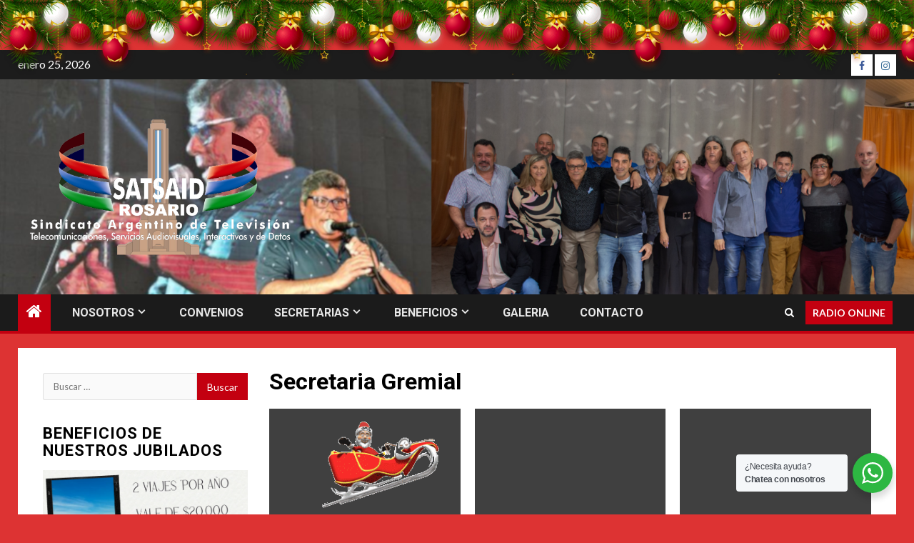

--- FILE ---
content_type: text/html; charset=UTF-8
request_url: https://satsaidrosario.com.ar/news-category/secretaria-gremial/
body_size: 132618
content:
    <!doctype html>
<html lang="es-AR">
    <head>
        <meta charset="UTF-8">
        <meta name="viewport" content="width=device-width, initial-scale=1">
        <link rel="profile" href="http://gmpg.org/xfn/11">

        <style id="jetpack-boost-critical-css">@media all{.fa{-moz-osx-font-smoothing:grayscale;-webkit-font-smoothing:antialiased;display:inline-block;font-style:normal;font-variant:normal;text-rendering:auto;line-height:1}.fa-angle-up:before{content:""}.fa-home:before{content:""}.fa-search:before{content:""}@font-face{font-family:"Font Awesome 5 Free";font-style:normal;font-weight:400}@font-face{font-family:"Font Awesome 5 Free";font-style:normal;font-weight:900}.fa{font-family:"Font Awesome 5 Free"}.fa{font-weight:900}}@media all{@font-face{font-family:aft-icons;font-weight:400;font-style:normal;font-display:block}#scroll-up,.af-search-wrap .fa-search,.aft-home-icon .fa-home{font-family:aft-icons!important;font-style:normal;font-weight:400;font-variant:normal;text-transform:none;-webkit-font-smoothing:antialiased;-moz-osx-font-smoothing:grayscale}.aft-home-icon .fa-home:before{content:""}.af-search-wrap .fa-search:before{content:""}#scroll-up .fa-angle-up:before{content:""}}@media all{html{font-family:sans-serif;-webkit-text-size-adjust:100%;-ms-text-size-adjust:100%}body{margin:0}article,aside,header,main,nav{display:block}a{background-color:transparent}h1{margin:.67em 0;font-size:2em}img{border:0}input{margin:0;font:inherit;color:inherit}input[type=submit]{-webkit-appearance:button}input{line-height:normal}input[type=search]{-webkit-box-sizing:content-box;-moz-box-sizing:content-box;box-sizing:content-box;-webkit-appearance:textfield}input[type=search]::-webkit-search-cancel-button{-webkit-appearance:none}*{-webkit-box-sizing:border-box;-moz-box-sizing:border-box;box-sizing:border-box}html{font-size:10px}body{font-family:"Helvetica Neue",Helvetica,Arial,sans-serif;font-size:14px;line-height:1.42857143;color:#333;background-color:#fff}input{font-family:inherit;font-size:inherit;line-height:inherit}a{color:#337ab7;text-decoration:none}img{vertical-align:middle}h1,h2,h4{font-family:inherit;font-weight:500;line-height:1.1;color:inherit}h1,h2{margin-top:20px;margin-bottom:10px}h4{margin-top:10px;margin-bottom:10px}h1{font-size:36px}h2{font-size:30px}h4{font-size:18px}p{margin:0 0 10px}ul{margin-top:0;margin-bottom:10px}ul ul{margin-bottom:0}label{display:inline-block;max-width:100%;margin-bottom:5px;font-weight:700}input[type=search]{-webkit-box-sizing:border-box;-moz-box-sizing:border-box;box-sizing:border-box}input[type=search]{-webkit-appearance:none}.clearfix:after,.clearfix:before{display:table;content:" "}.clearfix:after{clear:both}@-ms-viewport{width:device-width}}@media all{html{font-family:Lato,sans-serif;font-size:100%;-webkit-text-size-adjust:100%;-ms-text-size-adjust:100%;text-rendering:auto;-webkit-font-smoothing:antialiased;-moz-osx-font-smoothing:grayscale}body{margin:0}article,aside,header,main,nav{display:block}a{background-color:transparent}h1{font-size:2em;margin:.67em 0}img{border:0}input{color:inherit;font:inherit;margin:0}input[type=submit]{-webkit-appearance:button}input{line-height:normal}input[type=search]::-webkit-search-cancel-button{-webkit-appearance:none}body.aft-default-mode input[type=search]{background-color:#fafafa}body,input{color:#4a4a4a;font-family:Lato,sans-serif;font-size:16px;line-height:1.7}h1,h2,h4{clear:both;color:#000}.site-title,h1,h2,h4{font-family:Roboto,sans-serif;font-weight:700}p{margin-bottom:15px;font-family:Lato,sans-serif}i{font-style:italic}html{box-sizing:border-box}*,:after,:before{box-sizing:inherit}body{background-color:#f3f3f3}ul{margin:0;padding:0;list-style:none}li>ul{margin-bottom:0;margin-left:1.5em}img{height:auto;max-width:100%}a{color:#404040;text-decoration:none}.col-2{width:50%}.col-3{width:33.33%}.col-66{width:66.67%}.float-l{float:left}.pad{padding-left:10px;padding-right:10px}.af-container-row{margin-right:-10px;margin-left:-10px}.container-wrapper:after,.container-wrapper:before{content:"";display:table}.container-wrapper:after{clear:both}.container-wrapper{max-width:1500px;margin:0 auto;padding-left:25px;padding-right:25px}.pos-rel{position:relative}body.content-with-single-sidebar.align-content-left .container-wrapper #primary{float:left;width:73.33%}body.content-with-single-sidebar.align-content-left .container-wrapper #secondary{width:26.67%;float:left}body.content-with-single-sidebar .af-container-block-wrapper.clearfix{display:flex;flex-wrap:wrap;align-items:flex-start}.container-wrapper .content-area,.container-wrapper .sidebar-area{padding-left:15px;padding-right:15px}.af-flex-container{display:flex}@media only screen and (min-width:991px){body.aft-sticky-sidebar #secondary.sidebar-sticky-bottom{position:sticky;bottom:0;align-self:flex-end}}.aft-small-social-menu{text-align:right}.aft-small-social-menu ul li{display:inline-block;vertical-align:middle}.aft-small-social-menu ul li a{font-size:14px;font-family:aft-icons!important;line-height:1;vertical-align:middle}.aft-small-social-menu ul li a:after{vertical-align:middle;font-family:aft-icons!important;font-size:14px;line-height:1;vertical-align:middle}.aft-small-social-menu ul li a{display:block;width:30px;height:30px;font-size:18px;line-height:29px;position:relative;text-align:center}.aft-small-social-menu ul li a{color:#000;background:#fff}.aft-small-social-menu ul li a[href*="facebook.com"]{color:#3b5999}.aft-small-social-menu ul li a[href*="instagram.com"]{color:#3f729b}.aft-small-social-menu ul a[href*="facebook.com"]:after{content:""}.aft-small-social-menu ul a[href*="instagram.com"]:after{content:""}.top-bar-flex{display:flex;-webkit-align-items:center;align-items:center;position:relative;min-height:30px}.top-bar-left{display:flex;-webkit-align-items:center;align-items:center}.date-bar-left{line-height:1;color:#fff}.main-navigation ul li{position:relative;display:inline-block;text-transform:capitalize;font-size:16px;line-height:19px;padding:15px 20px;font-weight:700}.main-navigation ul li a{color:#fff;font-family:Roboto,sans-serif}.main-navigation ul li.menu-item-has-children>a:after{content:"";font-family:aft-icons!important;padding:0 5px;color:inherit;font-size:inherit}.main-navigation ul ul{float:left;position:absolute;top:100%;left:-999em;z-index:99999;word-break:break-word}.main-navigation .menu ul ul,.main-navigation ul .sub-menu{min-width:245px;margin-left:0;width:auto;background:#fff;-webkit-box-shadow:-1px 2px 5px 0 rgba(0,0,0,.15);-moz-box-shadow:-1px 2px 5px 0 rgba(0,0,0,.15);-ms-box-shadow:-1px 2px 5px 0 rgba(0,0,0,.15);-o-box-shadow:-1px 2px 5px 0 rgba(0,0,0,.15);box-shadow:-1px 2px 5px 0 rgba(0,0,0,.15)}.main-navigation ul .sub-menu li{display:block;float:none;text-align:left;padding:0;border-top:1px solid rgba(0,0,0,.1)}.main-navigation ul .sub-menu li:first-child{border:none}.main-navigation ul .sub-menu li a{padding:15px;display:inline-block;position:relative;color:#1c1c1c}.aft-home-icon{display:inline-block;padding:12px;float:left;background:#c30010;line-height:1;margin-right:10px;min-height:51px}.aft-home-icon a{color:#fff;font-size:24px}.ham{width:23px;height:2px;top:50%;display:block;margin-right:auto;background-color:#fff;position:relative}.ham:after,.ham:before{position:absolute;content:"";width:100%;height:2px;left:0;top:-8px;background-color:#fff}.ham:after{top:8px}@media screen and (max-width:992em){.toggle-menu{display:block;float:left}}.main-navigation .toggle-menu{height:50px;width:40px;text-align:center;font-size:14px;display:none;padding:0;padding-left:0}@media screen and (min-width:37.5em){.main-navigation ul{display:block}.main-navigation ul li a{opacity:.9}}.header-style1 .top-header{padding:5px 0;background:#1c1c1c}.header-style1{background:#fff}.header-style1 .logo-brand{text-align:center}.header-style1 .logo-brand .site-description,.header-style1 .logo-brand .site-title{margin:0;text-transform:uppercase}.header-style1 .navigation-section-wrapper .container-wrapper{display:flex;-webkit-align-items:center;align-items:center;-webkit-justify-content:space-between;justify-content:space-between;position:relative}.header-style1 .header-middle-part{display:inline-block;-webkit-flex:auto;-ms-flex:auto;flex:auto}.header-style1 .header-right-part{display:flex;-webkit-align-items:center;align-items:center;float:right}.header-style1 .header-right-part>div{margin:0 5px;text-align:center}.header-style1 .header-right-part>div>a{color:#000;font-size:14px}.header-style1 .header-right-part>div.custom-menu-link>a{background:#c30010;padding:5px 10px;color:#fff;font-weight:700;display:block}.af-search-wrap{width:25px;position:relative;display:inline-block;text-align:center}.search-icon{display:block;line-height:38px;font-size:14px;color:#fff;font-weight:700;text-align:center;outline:0}.af-search-form{background:#fff;position:absolute;right:0;top:120%;width:325px;text-align:left;visibility:hidden;opacity:0;margin:0 auto;margin-top:1px;padding:14px;z-index:99;border-radius:0;-webkit-box-shadow:0 4px 5px 0 rgba(0,0,0,.15);-moz-box-shadow:0 4px 5px 0 rgba(0,0,0,.15);-ms-box-shadow:0 4px 5px 0 rgba(0,0,0,.15);-o-box-shadow:0 4px 5px 0 rgba(0,0,0,.15);box-shadow:0 4px 5px 0 rgba(0,0,0,.15)}.search-form label{width:75%;float:left;margin-bottom:0}input.search-field{float:none;width:100%;padding:0 14px;height:38px;-moz-box-sizing:border-box;box-sizing:border-box;background:#fafafa;border:1px solid rgba(0,0,0,.1);font-size:13px;border-radius:3px 0 0 3px;font-weight:400}input.search-submit{background:#404040;border:1px solid rgba(0,0,0,.1);border-radius:0 3px 3px 0;color:#fff;padding:0;height:37px;font-size:13px;width:25%;margin:0}.header-style1 .main-header .af-flex-container{-webkit-align-items:center;align-items:center;position:relative;padding-bottom:55px;padding-top:55px}.header-style1 .main-header.data-bg{background-size:cover;background-position:center;background-repeat:no-repeat;position:relative}.header-style1 .main-header.data-bg:before{position:absolute;content:"";top:0;left:0;height:100%;width:100%;background-color:#000;opacity:.5}.header-style1 .main-header .logo-brand{text-align:left}.header-menu-part{height:50px}.bottom-bar{width:100%;border-bottom:4px solid #c30010;z-index:100;position:relative;background-color:#1b1b1b;-webkit-transform:translate3d(0,0,0);transform:translate3d(0,0,0);-webkit-transform-style:preserve-3d;transform-style:preserve-3d;-webkit-backface-visibility:hidden;backface-visibility:hidden}.screen-reader-text{border:0;clip:rect(1px,1px,1px,1px);clip-path:inset(50%);height:1px;margin:-1px;overflow:hidden;padding:0;position:absolute!important;width:1px;word-wrap:normal!important}.widget-title{position:relative;margin:15px 0;font-size:22px}.widget-title span{display:inline-block;position:relative;z-index:1;padding:5px 5px 10px 0;text-transform:uppercase;letter-spacing:1px}.widget-title span:after{position:absolute;content:"";left:0;bottom:0;height:1px;width:100%;background-color:#000;opacity:.1}.newsium-widget:not(.aft-widget-background-default) .widget-title span{padding-bottom:0}.newsium-widget:not(.aft-widget-background-default) .widget-title span:after{display:none}.newsium-widget.widget_search form{margin-top:15px}.read-single{margin-bottom:20px}.read-img.read-bg-img{background-size:cover;background-position:center;background-repeat:no-repeat;height:225px;background-color:#404040}.read-img.read-bg-img a:not(.newsium-categories):not(.af-comment-count){display:block;height:100%;width:100%;font-size:0;position:absolute;top:0;left:0}.read-img .min-read-post-format{position:absolute;left:15px;bottom:10px;display:inline-block;z-index:1}.read-title h4{font-size:16px;margin:5px 0;font-weight:400;line-height:1.3}.read-title h4 a{color:#1c1c1c;font-weight:700;opacity:.95;outline:0}.archive-layout-grid .read-img .read-categories{position:absolute;top:0;left:0;margin:0;z-index:1;padding:15px;width:100%}.af-container-block-wrapper{background:#fff;padding:20px}body.archive #content.container-wrapper{margin-top:20px}.af-container-block-wrapper.clearfix{padding-top:20px;padding-bottom:20px}.banner-promotions-wrapper .promotion-section{text-align:center;position:relative}h1.page-title{margin-top:10px;margin-bottom:20px}.sidebar-area .widget{margin-bottom:30px}.sidebar-area .widget{margin-bottom:30px;padding:0}input[type=submit]{border:none;border-radius:0;background:#c30010;color:#fff;font-size:14px;line-height:normal;height:38px;padding:5px 12px}article.latest-posts-grid{margin-bottom:20px}article.latest-posts-grid .read-single{margin-bottom:0}.archive-grid-post .read-details .read-title h4{font-size:22px}#scroll-up{position:fixed;z-index:90;bottom:40px;right:20px;display:none;width:50px;height:50px;font-size:28px;line-height:50px;text-align:center;text-decoration:none;color:#fff;background-color:#c30010;opacity:1!important}#scroll-up i{display:inline-block;font-style:normal}.color-pad .read-details.color-tp-pad{padding:15px}.color-tp-pad.no-color-pad{padding:10px 0}.color-pad .read-details.color-tp-pad{padding:15px}.color-tp-pad.no-color-pad{padding:10px 0}@media screen and (max-width:990px){.main-navigation ul .sub-menu li a{padding:0 15px}.container-wrapper #primary,.container-wrapper .sidebar-area,body.content-with-single-sidebar.align-content-left .container-wrapper #primary,body.content-with-single-sidebar.align-content-left .container-wrapper #secondary{width:100%}.main-navigation ul li.menu-item-has-children>a:after{display:none}.header-style1 .header-middle-part{display:block;position:relative}.header-style1 .header-right-part{position:absolute;right:15px;top:6px}.af-container-block-wrapper,.af-container-block-wrapper.clearfix{padding:0}}@media screen and (max-width:768px){.container-wrapper{padding-left:15px;padding-right:15px}.header-style1 .main-header .af-flex-container{flex-wrap:wrap}.header-style1 .main-header .af-flex-container .col-3,.header-style1 .main-header .af-flex-container .col-66{width:100%}.header-style1 .main-header .af-flex-container>div:nth-child(2){padding-top:10px}.header-style1 .main-header .logo-brand{text-align:center}}@media screen and (max-width:480px){.af-sec-post,.col-2,.col-3{width:100%}.top-bar-flex{flex-wrap:wrap}.top-bar-left{justify-content:space-between;margin-bottom:5px}.aft-small-social-menu{text-align:center}.af-search-wrap{position:static}}@media screen and (max-width:320px){.af-search-form{width:290px}}@media screen and (max-width:1024px){.main-navigation .toggle-menu a{display:inline-block;height:50px;width:40px;text-align:center;font-size:14px;padding:0;padding-left:8px;vertical-align:middle}}}@media all{ul{box-sizing:border-box}.screen-reader-text{border:0;clip:rect(1px,1px,1px,1px);clip-path:inset(50%);height:1px;margin:-1px;overflow:hidden;padding:0;position:absolute;width:1px;word-wrap:normal!important}html :where(img[class*=wp-image-]){height:auto;max-width:100%}}@media all{.screen-reader-text{border:0;clip:rect(1px,1px,1px,1px);clip-path:inset(50%);height:1px;margin:-1px;overflow:hidden;padding:0;position:absolute!important;width:1px;word-wrap:normal!important}}</style><meta name='robots' content='index, follow, max-image-preview:large, max-snippet:-1, max-video-preview:-1' />
<!-- Jetpack Site Verification Tags -->
<meta name="google-site-verification" content="6OdF7ApMeTIF45MOoSjb8-0OIUnPepdL8OVf050lMsI" />

	<!-- This site is optimized with the Yoast SEO plugin v26.8 - https://yoast.com/product/yoast-seo-wordpress/ -->
	<title>Secretaria Gremial archivos - Sindicato Argentino de Television, Telecomunicaciones, Servicios Audiovisuales, Interactivos y de Datos Seccional Rosario</title>
	<link rel="canonical" href="https://satsaidrosario.com.ar/news-category/secretaria-gremial/" />
	<meta property="og:locale" content="es_ES" />
	<meta property="og:type" content="article" />
	<meta property="og:title" content="Secretaria Gremial archivos - Sindicato Argentino de Television, Telecomunicaciones, Servicios Audiovisuales, Interactivos y de Datos Seccional Rosario" />
	<meta property="og:url" content="https://satsaidrosario.com.ar/news-category/secretaria-gremial/" />
	<meta property="og:site_name" content="Sindicato Argentino de Television, Telecomunicaciones, Servicios Audiovisuales, Interactivos y de Datos Seccional Rosario" />
	<meta name="twitter:card" content="summary_large_image" />
	<script type="application/ld+json" class="yoast-schema-graph">{"@context":"https://schema.org","@graph":[{"@type":"CollectionPage","@id":"https://satsaidrosario.com.ar/news-category/secretaria-gremial/","url":"https://satsaidrosario.com.ar/news-category/secretaria-gremial/","name":"Secretaria Gremial archivos - Sindicato Argentino de Television, Telecomunicaciones, Servicios Audiovisuales, Interactivos y de Datos Seccional Rosario","isPartOf":{"@id":"https://satsaidrosario.com.ar/#website"},"primaryImageOfPage":{"@id":"https://satsaidrosario.com.ar/news-category/secretaria-gremial/#primaryimage"},"image":{"@id":"https://satsaidrosario.com.ar/news-category/secretaria-gremial/#primaryimage"},"thumbnailUrl":"https://i0.wp.com/satsaidrosario.com.ar/wp-content/uploads/2024/12/IMG-20241216-WA0047.jpg?fit=1280%2C960&ssl=1","breadcrumb":{"@id":"https://satsaidrosario.com.ar/news-category/secretaria-gremial/#breadcrumb"},"inLanguage":"es-AR"},{"@type":"ImageObject","inLanguage":"es-AR","@id":"https://satsaidrosario.com.ar/news-category/secretaria-gremial/#primaryimage","url":"https://i0.wp.com/satsaidrosario.com.ar/wp-content/uploads/2024/12/IMG-20241216-WA0047.jpg?fit=1280%2C960&ssl=1","contentUrl":"https://i0.wp.com/satsaidrosario.com.ar/wp-content/uploads/2024/12/IMG-20241216-WA0047.jpg?fit=1280%2C960&ssl=1","width":1280,"height":960},{"@type":"BreadcrumbList","@id":"https://satsaidrosario.com.ar/news-category/secretaria-gremial/#breadcrumb","itemListElement":[{"@type":"ListItem","position":1,"name":"Inicio","item":"https://satsaidrosario.com.ar/"},{"@type":"ListItem","position":2,"name":"Secretaria Gremial"}]},{"@type":"WebSite","@id":"https://satsaidrosario.com.ar/#website","url":"https://satsaidrosario.com.ar/","name":"Sindicato Argentino de Television, Telecomunicaciones, Servicios Audiovisuales, Interactivos y de Datos Seccional Rosario","description":"Satsaid Seccional Rosario","publisher":{"@id":"https://satsaidrosario.com.ar/#organization"},"potentialAction":[{"@type":"SearchAction","target":{"@type":"EntryPoint","urlTemplate":"https://satsaidrosario.com.ar/?s={search_term_string}"},"query-input":{"@type":"PropertyValueSpecification","valueRequired":true,"valueName":"search_term_string"}}],"inLanguage":"es-AR"},{"@type":"Organization","@id":"https://satsaidrosario.com.ar/#organization","name":"Sindicato Argentino de Television, Telecomunicaciones, Servicios Audiovisuales, Interactivos y de Datos Seccional Rosario","url":"https://satsaidrosario.com.ar/","logo":{"@type":"ImageObject","inLanguage":"es-AR","@id":"https://satsaidrosario.com.ar/#/schema/logo/image/","url":"https://i0.wp.com/satsaidrosario.com.ar/wp-content/uploads/2022/09/logo5.png?fit=2055%2C991&ssl=1","contentUrl":"https://i0.wp.com/satsaidrosario.com.ar/wp-content/uploads/2022/09/logo5.png?fit=2055%2C991&ssl=1","width":2055,"height":991,"caption":"Sindicato Argentino de Television, Telecomunicaciones, Servicios Audiovisuales, Interactivos y de Datos Seccional Rosario"},"image":{"@id":"https://satsaidrosario.com.ar/#/schema/logo/image/"},"sameAs":["https://www.facebook.com/satsaid.seccional.rosario/","https://www.instagram.com/satsaid.seccional.rosario/"]}]}</script>
	<!-- / Yoast SEO plugin. -->


<link rel='dns-prefetch' href='//stats.wp.com' />
<link rel='dns-prefetch' href='//fonts.googleapis.com' />
<link rel='dns-prefetch' href='//v0.wordpress.com' />
<link rel='preconnect' href='//i0.wp.com' />
<link rel='preconnect' href='//c0.wp.com' />
<link rel="alternate" type="application/rss+xml" title="Sindicato Argentino de Television, Telecomunicaciones, Servicios Audiovisuales, Interactivos y de Datos Seccional Rosario &raquo; Feed" href="https://satsaidrosario.com.ar/feed/" />
<link rel="alternate" type="application/rss+xml" title="Sindicato Argentino de Television, Telecomunicaciones, Servicios Audiovisuales, Interactivos y de Datos Seccional Rosario &raquo; RSS de los comentarios" href="https://satsaidrosario.com.ar/comments/feed/" />
<link rel="alternate" type="application/rss+xml" title="Sindicato Argentino de Television, Telecomunicaciones, Servicios Audiovisuales, Interactivos y de Datos Seccional Rosario &raquo; Secretaria Gremial Category Feed" href="https://satsaidrosario.com.ar/news-category/secretaria-gremial/feed/" />
<style id='wp-img-auto-sizes-contain-inline-css' type='text/css'>
img:is([sizes=auto i],[sizes^="auto," i]){contain-intrinsic-size:3000px 1500px}
/*# sourceURL=wp-img-auto-sizes-contain-inline-css */
</style>
<noscript><link rel='stylesheet' id='latest-posts-block-fontawesome-front-css' href='https://satsaidrosario.com.ar/wp-content/plugins/latest-posts-block-lite/src/assets/fontawesome/css/all.css?ver=1765461388' type='text/css' media='all' />
</noscript><link data-media="all" onload="this.media=this.dataset.media; delete this.dataset.media; this.removeAttribute( &apos;onload&apos; );" rel='stylesheet' id='latest-posts-block-fontawesome-front-css' href='https://satsaidrosario.com.ar/wp-content/plugins/latest-posts-block-lite/src/assets/fontawesome/css/all.css?ver=1765461388' type='text/css' media="not all" />
<noscript><link rel='stylesheet' id='latest-posts-block-frontend-block-style-css-css' href='https://satsaidrosario.com.ar/wp-content/plugins/latest-posts-block-lite/dist/blocks.style.build.css?ver=6.9' type='text/css' media='all' />
</noscript><link data-media="all" onload="this.media=this.dataset.media; delete this.dataset.media; this.removeAttribute( &apos;onload&apos; );" rel='stylesheet' id='latest-posts-block-frontend-block-style-css-css' href='https://satsaidrosario.com.ar/wp-content/plugins/latest-posts-block-lite/dist/blocks.style.build.css?ver=6.9' type='text/css' media="not all" />
<style id='wp-emoji-styles-inline-css' type='text/css'>

	img.wp-smiley, img.emoji {
		display: inline !important;
		border: none !important;
		box-shadow: none !important;
		height: 1em !important;
		width: 1em !important;
		margin: 0 0.07em !important;
		vertical-align: -0.1em !important;
		background: none !important;
		padding: 0 !important;
	}
/*# sourceURL=wp-emoji-styles-inline-css */
</style>
<style id='wp-block-library-inline-css' type='text/css'>
:root{--wp-block-synced-color:#7a00df;--wp-block-synced-color--rgb:122,0,223;--wp-bound-block-color:var(--wp-block-synced-color);--wp-editor-canvas-background:#ddd;--wp-admin-theme-color:#007cba;--wp-admin-theme-color--rgb:0,124,186;--wp-admin-theme-color-darker-10:#006ba1;--wp-admin-theme-color-darker-10--rgb:0,107,160.5;--wp-admin-theme-color-darker-20:#005a87;--wp-admin-theme-color-darker-20--rgb:0,90,135;--wp-admin-border-width-focus:2px}@media (min-resolution:192dpi){:root{--wp-admin-border-width-focus:1.5px}}.wp-element-button{cursor:pointer}:root .has-very-light-gray-background-color{background-color:#eee}:root .has-very-dark-gray-background-color{background-color:#313131}:root .has-very-light-gray-color{color:#eee}:root .has-very-dark-gray-color{color:#313131}:root .has-vivid-green-cyan-to-vivid-cyan-blue-gradient-background{background:linear-gradient(135deg,#00d084,#0693e3)}:root .has-purple-crush-gradient-background{background:linear-gradient(135deg,#34e2e4,#4721fb 50%,#ab1dfe)}:root .has-hazy-dawn-gradient-background{background:linear-gradient(135deg,#faaca8,#dad0ec)}:root .has-subdued-olive-gradient-background{background:linear-gradient(135deg,#fafae1,#67a671)}:root .has-atomic-cream-gradient-background{background:linear-gradient(135deg,#fdd79a,#004a59)}:root .has-nightshade-gradient-background{background:linear-gradient(135deg,#330968,#31cdcf)}:root .has-midnight-gradient-background{background:linear-gradient(135deg,#020381,#2874fc)}:root{--wp--preset--font-size--normal:16px;--wp--preset--font-size--huge:42px}.has-regular-font-size{font-size:1em}.has-larger-font-size{font-size:2.625em}.has-normal-font-size{font-size:var(--wp--preset--font-size--normal)}.has-huge-font-size{font-size:var(--wp--preset--font-size--huge)}.has-text-align-center{text-align:center}.has-text-align-left{text-align:left}.has-text-align-right{text-align:right}.has-fit-text{white-space:nowrap!important}#end-resizable-editor-section{display:none}.aligncenter{clear:both}.items-justified-left{justify-content:flex-start}.items-justified-center{justify-content:center}.items-justified-right{justify-content:flex-end}.items-justified-space-between{justify-content:space-between}.screen-reader-text{border:0;clip-path:inset(50%);height:1px;margin:-1px;overflow:hidden;padding:0;position:absolute;width:1px;word-wrap:normal!important}.screen-reader-text:focus{background-color:#ddd;clip-path:none;color:#444;display:block;font-size:1em;height:auto;left:5px;line-height:normal;padding:15px 23px 14px;text-decoration:none;top:5px;width:auto;z-index:100000}html :where(.has-border-color){border-style:solid}html :where([style*=border-top-color]){border-top-style:solid}html :where([style*=border-right-color]){border-right-style:solid}html :where([style*=border-bottom-color]){border-bottom-style:solid}html :where([style*=border-left-color]){border-left-style:solid}html :where([style*=border-width]){border-style:solid}html :where([style*=border-top-width]){border-top-style:solid}html :where([style*=border-right-width]){border-right-style:solid}html :where([style*=border-bottom-width]){border-bottom-style:solid}html :where([style*=border-left-width]){border-left-style:solid}html :where(img[class*=wp-image-]){height:auto;max-width:100%}:where(figure){margin:0 0 1em}html :where(.is-position-sticky){--wp-admin--admin-bar--position-offset:var(--wp-admin--admin-bar--height,0px)}@media screen and (max-width:600px){html :where(.is-position-sticky){--wp-admin--admin-bar--position-offset:0px}}

/*# sourceURL=wp-block-library-inline-css */
</style><style id='global-styles-inline-css' type='text/css'>
:root{--wp--preset--aspect-ratio--square: 1;--wp--preset--aspect-ratio--4-3: 4/3;--wp--preset--aspect-ratio--3-4: 3/4;--wp--preset--aspect-ratio--3-2: 3/2;--wp--preset--aspect-ratio--2-3: 2/3;--wp--preset--aspect-ratio--16-9: 16/9;--wp--preset--aspect-ratio--9-16: 9/16;--wp--preset--color--black: #000000;--wp--preset--color--cyan-bluish-gray: #abb8c3;--wp--preset--color--white: #ffffff;--wp--preset--color--pale-pink: #f78da7;--wp--preset--color--vivid-red: #cf2e2e;--wp--preset--color--luminous-vivid-orange: #ff6900;--wp--preset--color--luminous-vivid-amber: #fcb900;--wp--preset--color--light-green-cyan: #7bdcb5;--wp--preset--color--vivid-green-cyan: #00d084;--wp--preset--color--pale-cyan-blue: #8ed1fc;--wp--preset--color--vivid-cyan-blue: #0693e3;--wp--preset--color--vivid-purple: #9b51e0;--wp--preset--gradient--vivid-cyan-blue-to-vivid-purple: linear-gradient(135deg,rgb(6,147,227) 0%,rgb(155,81,224) 100%);--wp--preset--gradient--light-green-cyan-to-vivid-green-cyan: linear-gradient(135deg,rgb(122,220,180) 0%,rgb(0,208,130) 100%);--wp--preset--gradient--luminous-vivid-amber-to-luminous-vivid-orange: linear-gradient(135deg,rgb(252,185,0) 0%,rgb(255,105,0) 100%);--wp--preset--gradient--luminous-vivid-orange-to-vivid-red: linear-gradient(135deg,rgb(255,105,0) 0%,rgb(207,46,46) 100%);--wp--preset--gradient--very-light-gray-to-cyan-bluish-gray: linear-gradient(135deg,rgb(238,238,238) 0%,rgb(169,184,195) 100%);--wp--preset--gradient--cool-to-warm-spectrum: linear-gradient(135deg,rgb(74,234,220) 0%,rgb(151,120,209) 20%,rgb(207,42,186) 40%,rgb(238,44,130) 60%,rgb(251,105,98) 80%,rgb(254,248,76) 100%);--wp--preset--gradient--blush-light-purple: linear-gradient(135deg,rgb(255,206,236) 0%,rgb(152,150,240) 100%);--wp--preset--gradient--blush-bordeaux: linear-gradient(135deg,rgb(254,205,165) 0%,rgb(254,45,45) 50%,rgb(107,0,62) 100%);--wp--preset--gradient--luminous-dusk: linear-gradient(135deg,rgb(255,203,112) 0%,rgb(199,81,192) 50%,rgb(65,88,208) 100%);--wp--preset--gradient--pale-ocean: linear-gradient(135deg,rgb(255,245,203) 0%,rgb(182,227,212) 50%,rgb(51,167,181) 100%);--wp--preset--gradient--electric-grass: linear-gradient(135deg,rgb(202,248,128) 0%,rgb(113,206,126) 100%);--wp--preset--gradient--midnight: linear-gradient(135deg,rgb(2,3,129) 0%,rgb(40,116,252) 100%);--wp--preset--font-size--small: 13px;--wp--preset--font-size--medium: 20px;--wp--preset--font-size--large: 36px;--wp--preset--font-size--x-large: 42px;--wp--preset--spacing--20: 0.44rem;--wp--preset--spacing--30: 0.67rem;--wp--preset--spacing--40: 1rem;--wp--preset--spacing--50: 1.5rem;--wp--preset--spacing--60: 2.25rem;--wp--preset--spacing--70: 3.38rem;--wp--preset--spacing--80: 5.06rem;--wp--preset--shadow--natural: 6px 6px 9px rgba(0, 0, 0, 0.2);--wp--preset--shadow--deep: 12px 12px 50px rgba(0, 0, 0, 0.4);--wp--preset--shadow--sharp: 6px 6px 0px rgba(0, 0, 0, 0.2);--wp--preset--shadow--outlined: 6px 6px 0px -3px rgb(255, 255, 255), 6px 6px rgb(0, 0, 0);--wp--preset--shadow--crisp: 6px 6px 0px rgb(0, 0, 0);}:root { --wp--style--global--content-size: 1000px;--wp--style--global--wide-size: 1500px; }:where(body) { margin: 0; }.wp-site-blocks > .alignleft { float: left; margin-right: 2em; }.wp-site-blocks > .alignright { float: right; margin-left: 2em; }.wp-site-blocks > .aligncenter { justify-content: center; margin-left: auto; margin-right: auto; }:where(.wp-site-blocks) > * { margin-block-start: 24px; margin-block-end: 0; }:where(.wp-site-blocks) > :first-child { margin-block-start: 0; }:where(.wp-site-blocks) > :last-child { margin-block-end: 0; }:root { --wp--style--block-gap: 24px; }:root :where(.is-layout-flow) > :first-child{margin-block-start: 0;}:root :where(.is-layout-flow) > :last-child{margin-block-end: 0;}:root :where(.is-layout-flow) > *{margin-block-start: 24px;margin-block-end: 0;}:root :where(.is-layout-constrained) > :first-child{margin-block-start: 0;}:root :where(.is-layout-constrained) > :last-child{margin-block-end: 0;}:root :where(.is-layout-constrained) > *{margin-block-start: 24px;margin-block-end: 0;}:root :where(.is-layout-flex){gap: 24px;}:root :where(.is-layout-grid){gap: 24px;}.is-layout-flow > .alignleft{float: left;margin-inline-start: 0;margin-inline-end: 2em;}.is-layout-flow > .alignright{float: right;margin-inline-start: 2em;margin-inline-end: 0;}.is-layout-flow > .aligncenter{margin-left: auto !important;margin-right: auto !important;}.is-layout-constrained > .alignleft{float: left;margin-inline-start: 0;margin-inline-end: 2em;}.is-layout-constrained > .alignright{float: right;margin-inline-start: 2em;margin-inline-end: 0;}.is-layout-constrained > .aligncenter{margin-left: auto !important;margin-right: auto !important;}.is-layout-constrained > :where(:not(.alignleft):not(.alignright):not(.alignfull)){max-width: var(--wp--style--global--content-size);margin-left: auto !important;margin-right: auto !important;}.is-layout-constrained > .alignwide{max-width: var(--wp--style--global--wide-size);}body .is-layout-flex{display: flex;}.is-layout-flex{flex-wrap: wrap;align-items: center;}.is-layout-flex > :is(*, div){margin: 0;}body .is-layout-grid{display: grid;}.is-layout-grid > :is(*, div){margin: 0;}body{padding-top: 0px;padding-right: 0px;padding-bottom: 0px;padding-left: 0px;}a:where(:not(.wp-element-button)){text-decoration: none;}:root :where(.wp-element-button, .wp-block-button__link){background-color: #32373c;border-radius: 0;border-width: 0;color: #fff;font-family: inherit;font-size: inherit;font-style: inherit;font-weight: inherit;letter-spacing: inherit;line-height: inherit;padding-top: calc(0.667em + 2px);padding-right: calc(1.333em + 2px);padding-bottom: calc(0.667em + 2px);padding-left: calc(1.333em + 2px);text-decoration: none;text-transform: inherit;}.has-black-color{color: var(--wp--preset--color--black) !important;}.has-cyan-bluish-gray-color{color: var(--wp--preset--color--cyan-bluish-gray) !important;}.has-white-color{color: var(--wp--preset--color--white) !important;}.has-pale-pink-color{color: var(--wp--preset--color--pale-pink) !important;}.has-vivid-red-color{color: var(--wp--preset--color--vivid-red) !important;}.has-luminous-vivid-orange-color{color: var(--wp--preset--color--luminous-vivid-orange) !important;}.has-luminous-vivid-amber-color{color: var(--wp--preset--color--luminous-vivid-amber) !important;}.has-light-green-cyan-color{color: var(--wp--preset--color--light-green-cyan) !important;}.has-vivid-green-cyan-color{color: var(--wp--preset--color--vivid-green-cyan) !important;}.has-pale-cyan-blue-color{color: var(--wp--preset--color--pale-cyan-blue) !important;}.has-vivid-cyan-blue-color{color: var(--wp--preset--color--vivid-cyan-blue) !important;}.has-vivid-purple-color{color: var(--wp--preset--color--vivid-purple) !important;}.has-black-background-color{background-color: var(--wp--preset--color--black) !important;}.has-cyan-bluish-gray-background-color{background-color: var(--wp--preset--color--cyan-bluish-gray) !important;}.has-white-background-color{background-color: var(--wp--preset--color--white) !important;}.has-pale-pink-background-color{background-color: var(--wp--preset--color--pale-pink) !important;}.has-vivid-red-background-color{background-color: var(--wp--preset--color--vivid-red) !important;}.has-luminous-vivid-orange-background-color{background-color: var(--wp--preset--color--luminous-vivid-orange) !important;}.has-luminous-vivid-amber-background-color{background-color: var(--wp--preset--color--luminous-vivid-amber) !important;}.has-light-green-cyan-background-color{background-color: var(--wp--preset--color--light-green-cyan) !important;}.has-vivid-green-cyan-background-color{background-color: var(--wp--preset--color--vivid-green-cyan) !important;}.has-pale-cyan-blue-background-color{background-color: var(--wp--preset--color--pale-cyan-blue) !important;}.has-vivid-cyan-blue-background-color{background-color: var(--wp--preset--color--vivid-cyan-blue) !important;}.has-vivid-purple-background-color{background-color: var(--wp--preset--color--vivid-purple) !important;}.has-black-border-color{border-color: var(--wp--preset--color--black) !important;}.has-cyan-bluish-gray-border-color{border-color: var(--wp--preset--color--cyan-bluish-gray) !important;}.has-white-border-color{border-color: var(--wp--preset--color--white) !important;}.has-pale-pink-border-color{border-color: var(--wp--preset--color--pale-pink) !important;}.has-vivid-red-border-color{border-color: var(--wp--preset--color--vivid-red) !important;}.has-luminous-vivid-orange-border-color{border-color: var(--wp--preset--color--luminous-vivid-orange) !important;}.has-luminous-vivid-amber-border-color{border-color: var(--wp--preset--color--luminous-vivid-amber) !important;}.has-light-green-cyan-border-color{border-color: var(--wp--preset--color--light-green-cyan) !important;}.has-vivid-green-cyan-border-color{border-color: var(--wp--preset--color--vivid-green-cyan) !important;}.has-pale-cyan-blue-border-color{border-color: var(--wp--preset--color--pale-cyan-blue) !important;}.has-vivid-cyan-blue-border-color{border-color: var(--wp--preset--color--vivid-cyan-blue) !important;}.has-vivid-purple-border-color{border-color: var(--wp--preset--color--vivid-purple) !important;}.has-vivid-cyan-blue-to-vivid-purple-gradient-background{background: var(--wp--preset--gradient--vivid-cyan-blue-to-vivid-purple) !important;}.has-light-green-cyan-to-vivid-green-cyan-gradient-background{background: var(--wp--preset--gradient--light-green-cyan-to-vivid-green-cyan) !important;}.has-luminous-vivid-amber-to-luminous-vivid-orange-gradient-background{background: var(--wp--preset--gradient--luminous-vivid-amber-to-luminous-vivid-orange) !important;}.has-luminous-vivid-orange-to-vivid-red-gradient-background{background: var(--wp--preset--gradient--luminous-vivid-orange-to-vivid-red) !important;}.has-very-light-gray-to-cyan-bluish-gray-gradient-background{background: var(--wp--preset--gradient--very-light-gray-to-cyan-bluish-gray) !important;}.has-cool-to-warm-spectrum-gradient-background{background: var(--wp--preset--gradient--cool-to-warm-spectrum) !important;}.has-blush-light-purple-gradient-background{background: var(--wp--preset--gradient--blush-light-purple) !important;}.has-blush-bordeaux-gradient-background{background: var(--wp--preset--gradient--blush-bordeaux) !important;}.has-luminous-dusk-gradient-background{background: var(--wp--preset--gradient--luminous-dusk) !important;}.has-pale-ocean-gradient-background{background: var(--wp--preset--gradient--pale-ocean) !important;}.has-electric-grass-gradient-background{background: var(--wp--preset--gradient--electric-grass) !important;}.has-midnight-gradient-background{background: var(--wp--preset--gradient--midnight) !important;}.has-small-font-size{font-size: var(--wp--preset--font-size--small) !important;}.has-medium-font-size{font-size: var(--wp--preset--font-size--medium) !important;}.has-large-font-size{font-size: var(--wp--preset--font-size--large) !important;}.has-x-large-font-size{font-size: var(--wp--preset--font-size--x-large) !important;}
/*# sourceURL=global-styles-inline-css */
</style>

<noscript><link rel='stylesheet' id='nta-css-popup-css' href='https://satsaidrosario.com.ar/wp-content/plugins/wp-whatsapp/assets/dist/css/style.css?ver=6.9' type='text/css' media='all' />
</noscript><link data-media="all" onload="this.media=this.dataset.media; delete this.dataset.media; this.removeAttribute( &apos;onload&apos; );" rel='stylesheet' id='nta-css-popup-css' href='https://satsaidrosario.com.ar/wp-content/plugins/wp-whatsapp/assets/dist/css/style.css?ver=6.9' type='text/css' media="not all" />
<noscript><link rel='stylesheet' id='sp-news-public-css' href='https://satsaidrosario.com.ar/wp-content/plugins/sp-news-and-widget/assets/css/wpnw-public.css?ver=5.0.6' type='text/css' media='all' />
</noscript><link data-media="all" onload="this.media=this.dataset.media; delete this.dataset.media; this.removeAttribute( &apos;onload&apos; );" rel='stylesheet' id='sp-news-public-css' href='https://satsaidrosario.com.ar/wp-content/plugins/sp-news-and-widget/assets/css/wpnw-public.css?ver=5.0.6' type='text/css' media="not all" />
<noscript><link rel='stylesheet' id='aft-icons-css' href='https://satsaidrosario.com.ar/wp-content/themes/newsium/assets/icons/style.css?ver=6.9' type='text/css' media='all' />
</noscript><link data-media="all" onload="this.media=this.dataset.media; delete this.dataset.media; this.removeAttribute( &apos;onload&apos; );" rel='stylesheet' id='aft-icons-css' href='https://satsaidrosario.com.ar/wp-content/themes/newsium/assets/icons/style.css?ver=6.9' type='text/css' media="not all" />
<noscript><link rel='stylesheet' id='bootstrap-css' href='https://satsaidrosario.com.ar/wp-content/themes/newsium/assets/bootstrap/css/bootstrap.min.css?ver=6.9' type='text/css' media='all' />
</noscript><link data-media="all" onload="this.media=this.dataset.media; delete this.dataset.media; this.removeAttribute( &apos;onload&apos; );" rel='stylesheet' id='bootstrap-css' href='https://satsaidrosario.com.ar/wp-content/themes/newsium/assets/bootstrap/css/bootstrap.min.css?ver=6.9' type='text/css' media="not all" />
<noscript><link rel='stylesheet' id='slick-css-css' href='https://satsaidrosario.com.ar/wp-content/themes/newsium/assets/slick/css/slick.min.css?ver=6.9' type='text/css' media='all' />
</noscript><link data-media="all" onload="this.media=this.dataset.media; delete this.dataset.media; this.removeAttribute( &apos;onload&apos; );" rel='stylesheet' id='slick-css-css' href='https://satsaidrosario.com.ar/wp-content/themes/newsium/assets/slick/css/slick.min.css?ver=6.9' type='text/css' media="not all" />
<noscript><link rel='stylesheet' id='sidr-css' href='https://satsaidrosario.com.ar/wp-content/themes/newsium/assets/sidr/css/jquery.sidr.dark.css?ver=6.9' type='text/css' media='all' />
</noscript><link data-media="all" onload="this.media=this.dataset.media; delete this.dataset.media; this.removeAttribute( &apos;onload&apos; );" rel='stylesheet' id='sidr-css' href='https://satsaidrosario.com.ar/wp-content/themes/newsium/assets/sidr/css/jquery.sidr.dark.css?ver=6.9' type='text/css' media="not all" />
<noscript><link rel='stylesheet' id='magnific-popup-css' href='https://satsaidrosario.com.ar/wp-content/themes/newsium/assets/magnific-popup/magnific-popup.css?ver=6.9' type='text/css' media='all' />
</noscript><link data-media="all" onload="this.media=this.dataset.media; delete this.dataset.media; this.removeAttribute( &apos;onload&apos; );" rel='stylesheet' id='magnific-popup-css' href='https://satsaidrosario.com.ar/wp-content/themes/newsium/assets/magnific-popup/magnific-popup.css?ver=6.9' type='text/css' media="not all" />
<noscript><link rel='stylesheet' id='newsium-google-fonts-css' href='https://fonts.googleapis.com/css?family=Roboto:100,300,400,500,700|Lato:400,300,400italic,900,700&#038;subset=latin,latin-ext' type='text/css' media='all' />
</noscript><link data-media="all" onload="this.media=this.dataset.media; delete this.dataset.media; this.removeAttribute( &apos;onload&apos; );" rel='stylesheet' id='newsium-google-fonts-css' href='https://fonts.googleapis.com/css?family=Roboto:100,300,400,500,700|Lato:400,300,400italic,900,700&#038;subset=latin,latin-ext' type='text/css' media="not all" />
<noscript><link rel='stylesheet' id='newsium-style-css' href='https://satsaidrosario.com.ar/wp-content/themes/newsium/style.css?ver=4.2.6' type='text/css' media='all' />
</noscript><link data-media="all" onload="this.media=this.dataset.media; delete this.dataset.media; this.removeAttribute( &apos;onload&apos; );" rel='stylesheet' id='newsium-style-css' href='https://satsaidrosario.com.ar/wp-content/themes/newsium/style.css?ver=4.2.6' type='text/css' media="not all" />
<script type="text/javascript" src="https://c0.wp.com/c/6.9/wp-includes/js/jquery/jquery.min.js" id="jquery-core-js"></script>
<script type="text/javascript" src="https://c0.wp.com/c/6.9/wp-includes/js/jquery/jquery-migrate.min.js" id="jquery-migrate-js"></script>
<link rel="https://api.w.org/" href="https://satsaidrosario.com.ar/wp-json/" /><link rel="alternate" title="JSON" type="application/json" href="https://satsaidrosario.com.ar/wp-json/wp/v2/news-category/74" /><link rel="EditURI" type="application/rsd+xml" title="RSD" href="https://satsaidrosario.com.ar/xmlrpc.php?rsd" />
<meta name="generator" content="WordPress 6.9" />
 <style> #h5vpQuickPlayer { width: 100%; max-width: 100%; margin: 0 auto; } </style> 	<style>img#wpstats{display:none}</style>
		        <style type="text/css">
                        body .header-style1 .top-header.data-bg:before,
            body .header-style1 .main-header.data-bg:before {
                background: rgba(0, 0, 0, 0);
            }

                        .site-title,
            .site-description {
                position: absolute;
                clip: rect(1px, 1px, 1px, 1px);
                display: none;
            }

            
                        .elementor-default .elementor-section.elementor-section-full_width > .elementor-container,
            .elementor-default .elementor-section.elementor-section-boxed > .elementor-container,
            .elementor-page .elementor-section.elementor-section-full_width > .elementor-container,
            .elementor-page .elementor-section.elementor-section-boxed > .elementor-container{
                max-width: 1500px;
            }
            .align-content-left .elementor-section-stretched,
            .align-content-right .elementor-section-stretched {
                max-width: 100%;
                left: 0 !important;
            }

        </style>
        <style type="text/css" id="custom-background-css">
body.custom-background { background-color: #dd3333; }
</style>
	<link rel="icon" href="https://i0.wp.com/satsaidrosario.com.ar/wp-content/uploads/2022/09/cropped-logo5.png?fit=32%2C32&#038;ssl=1" sizes="32x32" />
<link rel="icon" href="https://i0.wp.com/satsaidrosario.com.ar/wp-content/uploads/2022/09/cropped-logo5.png?fit=192%2C192&#038;ssl=1" sizes="192x192" />
<link rel="apple-touch-icon" href="https://i0.wp.com/satsaidrosario.com.ar/wp-content/uploads/2022/09/cropped-logo5.png?fit=180%2C180&#038;ssl=1" />
<meta name="msapplication-TileImage" content="https://i0.wp.com/satsaidrosario.com.ar/wp-content/uploads/2022/09/cropped-logo5.png?fit=270%2C270&#038;ssl=1" />
    <noscript><link rel='stylesheet' id='xmas-decoration-style-css' href='https://satsaidrosario.com.ar/wp-content/plugins/xmas-decoration/site/assets/css/additional.css?ver=6.9' type='text/css' media='all' />
</noscript><link data-media="all" onload="this.media=this.dataset.media; delete this.dataset.media; this.removeAttribute( &apos;onload&apos; );" rel='stylesheet' id='xmas-decoration-style-css' href='https://satsaidrosario.com.ar/wp-content/plugins/xmas-decoration/site/assets/css/additional.css?ver=6.9' type='text/css' media="not all" />
</head>

<body class="archive tax-news-category term-secretaria-gremial term-74 custom-background wp-custom-logo wp-embed-responsive wp-theme-newsium hfeed aft-default-mode aft-sticky-sidebar aft-hide-comment-count-in-list aft-hide-minutes-read-in-list aft-hide-date-author-in-list default-content-layout content-with-single-sidebar align-content-right">

<div id="page" class="site">
    <a class="skip-link screen-reader-text" href="#content">Skip to content</a>


            <header id="masthead" class="header-style1 header-layout-1">
                
                    <div class="top-header">
        <div class="container-wrapper">
            <div class="top-bar-flex">
                <div class="top-bar-left col-2">

                    
                    <div class="date-bar-left">
                                                    <span class="topbar-date">
                                        enero 25, 2026                                    </span>

                                                                    </div>
                </div>

                <div class="top-bar-right col-2">
  						<span class="aft-small-social-menu">
  							
                                <div class="social-navigation"><ul id="social-menu" class="menu"><li id="menu-item-5531" class="menu-item menu-item-type-custom menu-item-object-custom menu-item-5531"><a href="https://www.facebook.com/satsaid.seccional.rosario/"><span class="screen-reader-text">Facebook</span></a></li>
<li id="menu-item-5532" class="menu-item menu-item-type-custom menu-item-object-custom menu-item-5532"><a href="https://www.instagram.com/satsaid.seccional.rosario/"><span class="screen-reader-text">Instagram</span></a></li>
</ul></div>
                              						</span>
                </div>
            </div>
        </div>

    </div>
<div class="main-header  data-bg"
     data-background="https://satsaidrosario.com.ar/wp-content/uploads/2022/09/fototapa3.png">
    <div class="container-wrapper">
        <div class="af-container-row af-flex-container">
            <div class="col-3 float-l pad">
                <div class="logo-brand">
                    <div class="site-branding">
                        <a href="https://satsaidrosario.com.ar/" class="custom-logo-link" rel="home"><img width="2055" height="991" src="https://i0.wp.com/satsaidrosario.com.ar/wp-content/uploads/2022/09/logo5.png?fit=2055%2C991&amp;ssl=1" class="custom-logo" alt="Sindicato Argentino de Television, Telecomunicaciones, Servicios Audiovisuales, Interactivos y de Datos Seccional Rosario" decoding="async" fetchpriority="high" srcset="https://i0.wp.com/satsaidrosario.com.ar/wp-content/uploads/2022/09/logo5.png?w=2055&amp;ssl=1 2055w, https://i0.wp.com/satsaidrosario.com.ar/wp-content/uploads/2022/09/logo5.png?resize=300%2C145&amp;ssl=1 300w, https://i0.wp.com/satsaidrosario.com.ar/wp-content/uploads/2022/09/logo5.png?resize=1024%2C494&amp;ssl=1 1024w, https://i0.wp.com/satsaidrosario.com.ar/wp-content/uploads/2022/09/logo5.png?resize=768%2C370&amp;ssl=1 768w, https://i0.wp.com/satsaidrosario.com.ar/wp-content/uploads/2022/09/logo5.png?resize=1536%2C741&amp;ssl=1 1536w, https://i0.wp.com/satsaidrosario.com.ar/wp-content/uploads/2022/09/logo5.png?resize=2048%2C988&amp;ssl=1 2048w, https://i0.wp.com/satsaidrosario.com.ar/wp-content/uploads/2022/09/logo5.png?w=1280&amp;ssl=1 1280w, https://i0.wp.com/satsaidrosario.com.ar/wp-content/uploads/2022/09/logo5.png?w=1920&amp;ssl=1 1920w" sizes="(max-width: 2055px) 100vw, 2055px" data-attachment-id="1170" data-permalink="https://satsaidrosario.com.ar/logo5/" data-orig-file="https://i0.wp.com/satsaidrosario.com.ar/wp-content/uploads/2022/09/logo5.png?fit=2055%2C991&amp;ssl=1" data-orig-size="2055,991" data-comments-opened="0" data-image-meta="{&quot;aperture&quot;:&quot;0&quot;,&quot;credit&quot;:&quot;&quot;,&quot;camera&quot;:&quot;&quot;,&quot;caption&quot;:&quot;&quot;,&quot;created_timestamp&quot;:&quot;0&quot;,&quot;copyright&quot;:&quot;&quot;,&quot;focal_length&quot;:&quot;0&quot;,&quot;iso&quot;:&quot;0&quot;,&quot;shutter_speed&quot;:&quot;0&quot;,&quot;title&quot;:&quot;&quot;,&quot;orientation&quot;:&quot;0&quot;}" data-image-title="logo5" data-image-description="" data-image-caption="" data-medium-file="https://i0.wp.com/satsaidrosario.com.ar/wp-content/uploads/2022/09/logo5.png?fit=300%2C145&amp;ssl=1" data-large-file="https://i0.wp.com/satsaidrosario.com.ar/wp-content/uploads/2022/09/logo5.png?fit=640%2C309&amp;ssl=1" /></a>                            <p class="site-title font-family-1">
                                <a href="https://satsaidrosario.com.ar/"
                                   rel="home">Sindicato Argentino de Television, Telecomunicaciones, Servicios Audiovisuales, Interactivos y de Datos Seccional Rosario</a>
                            </p>
                        
                                                    <p class="site-description">Satsaid Seccional Rosario</p>
                                            </div>
                </div>
            </div>

            <div class="col-66 float-l pad">
                            <div class="banner-promotions-wrapper">
                                    <div class="promotion-section">
                        <a href="" target="">
                                                    </a>
                    </div>
                                

            </div>
            <!-- Trending line END -->
                        </div>
        </div>
    </div>

</div>

                <div class="header-menu-part">
                    <div id="main-navigation-bar" class="bottom-bar">
                        <div class="navigation-section-wrapper">
                            <div class="container-wrapper">
                                <div class="header-middle-part">
                                    <div class="navigation-container">
                                        <nav class="main-navigation clearfix">
                                                                                                <span class="aft-home-icon">
                                                                                        <a href="https://satsaidrosario.com.ar">
                                            <i class="fa fa-home" aria-hidden="true"></i>
                                        </a>
                                    </span>
                                                                                            <span class="toggle-menu" aria-controls="primary-menu"
                                                  aria-expanded="false">
                                                 <a href="javascript:void(0)" class="aft-void-menu">
                                        <span class="screen-reader-text">
                                            Primary Menu                                        </span>
                                        <i class="ham"></i>
                                                      </a>
                                    </span>
                                            <div class="menu main-menu menu-desktop show-menu-border"><ul id="primary-menu" class="menu"><li id="menu-item-982" class="menu-item menu-item-type-custom menu-item-object-custom menu-item-has-children menu-item-982"><a href="#">NOSOTROS</a>
<ul class="sub-menu">
	<li id="menu-item-983" class="menu-item menu-item-type-custom menu-item-object-custom menu-item-983"><a href="https://satsaidrosario.com.ar/quienes-somos/">QUIENES SOMOS</a></li>
	<li id="menu-item-984" class="menu-item menu-item-type-custom menu-item-object-custom menu-item-984"><a href="https://satsaidrosario.com.ar/autoridades/">AUTORIDADES</a></li>
</ul>
</li>
<li id="menu-item-976" class="menu-item menu-item-type-custom menu-item-object-custom menu-item-976"><a href="https://satsaidrosario.com.ar/convenios-y-leyes/">CONVENIOS</a></li>
<li id="menu-item-977" class="menu-item menu-item-type-custom menu-item-object-custom menu-item-has-children menu-item-977"><a href="#">SECRETARIAS</a>
<ul class="sub-menu">
	<li id="menu-item-981" class="menu-item menu-item-type-custom menu-item-object-custom menu-item-981"><a href="#">SECRETARIA GREMIAL</a></li>
	<li id="menu-item-985" class="menu-item menu-item-type-custom menu-item-object-custom menu-item-985"><a href="#">SECRETARIA ACCION SOCIAL</a></li>
	<li id="menu-item-3493" class="menu-item menu-item-type-taxonomy menu-item-object-category menu-item-3493"><a href="https://satsaidrosario.com.ar/category/secretaria-seguridad-e-higiene/">SECRETARIA SEGURIDAD E HIGIENE</a></li>
	<li id="menu-item-979" class="menu-item menu-item-type-custom menu-item-object-custom menu-item-979"><a href="#">SECRETARIA DE LA MUJER</a></li>
</ul>
</li>
<li id="menu-item-978" class="menu-item menu-item-type-custom menu-item-object-custom menu-item-has-children menu-item-978"><a href="#">BENEFICIOS</a>
<ul class="sub-menu">
	<li id="menu-item-1131" class="menu-item menu-item-type-custom menu-item-object-custom menu-item-1131"><a href="https://satsaidrosario.com.ar/beneficios-afiliacion/">BENEFICIOS AFILIACION</a></li>
	<li id="menu-item-655" class="menu-item menu-item-type-post_type menu-item-object-page menu-item-655"><a href="https://satsaidrosario.com.ar/tv-salud/">TV SALUD</a></li>
	<li id="menu-item-686" class="menu-item menu-item-type-post_type menu-item-object-page menu-item-686"><a href="https://satsaidrosario.com.ar/turismo/">TURISMO</a></li>
</ul>
</li>
<li id="menu-item-658" class="menu-item menu-item-type-custom menu-item-object-custom menu-item-658"><a href="https://satsaidrosario.com.ar/galeria/">GALERIA</a></li>
<li id="menu-item-780" class="menu-item menu-item-type-post_type menu-item-object-page menu-item-780"><a href="https://satsaidrosario.com.ar/contacto/">CONTACTO</a></li>
</ul></div>                                        </nav>
                                    </div>
                                </div>
                                <div class="header-right-part">
                                    <div class="af-search-wrap">
                                        <div class="search-overlay">
                                            <a href="#" title="Search" class="search-icon">
                                                <i class="fa fa-search"></i>
                                            </a>
                                            <div class="af-search-form">
                                                <form role="search" method="get" class="search-form" action="https://satsaidrosario.com.ar/">
				<label>
					<span class="screen-reader-text">Buscar:</span>
					<input type="search" class="search-field" placeholder="Buscar &hellip;" value="" name="s" />
				</label>
				<input type="submit" class="search-submit" value="Buscar" />
			</form>                                            </div>
                                        </div>
                                    </div>
                                                                                                                    <div class="custom-menu-link">
                                                <a href="https://satsaidrosario.com.ar/envivo/">RADIO ONLINE</a>
                                            </div>
                                        
                                        

                                </div>
                            </div>
                        </div>
                    </div>
                </div>
            </header>

            <!-- end slider-section -->
            
    

    <div id="content" class="container-wrapper ">
<div class="af-container-block-wrapper clearfix">
    <div id="primary" class="content-area">
        <main id="main" class="site-main">

			
                <header class="header-title-wrapper1">
					<h1 class="page-title">Secretaria Gremial</h1>                </header><!-- .header-title-wrapper -->
				        <div class="af-container-row aft-archive-wrapper clearfix archive-layout-grid">
		


		            <article id="post-6452" class="af-sec-post latest-posts-grid col-3 float-l pad archive-layout-grid archive-image-default post-6452 news type-news status-publish hentry news-category-asambleas news-category-secretaria-gremial"                     data-mh="archive-layout-grid">
				
<div class="archive-grid-post">
    <div class="read-single color-pad">
        <div class="read-img pos-rel read-bg-img">
            <a href="https://satsaidrosario.com.ar/news/asamblea-con-los-companeros-de-jyg-y-tecnovision-de-telecom/">
                        </a>
            <div class="read-categories af-category-inside-img">
                                            </div>
            <span class="min-read-post-format">
                            </span>

        </div>
        <div class="read-details color-tp-pad no-color-pad">

            <div class="read-title">
                <h4>
                    <a href="https://satsaidrosario.com.ar/news/asamblea-con-los-companeros-de-jyg-y-tecnovision-de-telecom/">Asamblea con los compañeros de JYG y Tecnovision de Telecom</a>
                </h4>
            </div>
            <div class="entry-meta">
                            </div>
        </div>
    </div>

    </div>








            </article>
		
		


		            <article id="post-5590" class="af-sec-post latest-posts-grid col-3 float-l pad archive-layout-grid archive-image-default post-5590 news type-news status-publish hentry news-category-paro-nacional news-category-secretaria-gremial"                     data-mh="archive-layout-grid">
				
<div class="archive-grid-post">
    <div class="read-single color-pad">
        <div class="read-img pos-rel read-bg-img">
            <a href="https://satsaidrosario.com.ar/news/contundente-paro-de-la-seccional-rosario-atvc/">
                        </a>
            <div class="read-categories af-category-inside-img">
                                            </div>
            <span class="min-read-post-format">
                            </span>

        </div>
        <div class="read-details color-tp-pad no-color-pad">

            <div class="read-title">
                <h4>
                    <a href="https://satsaidrosario.com.ar/news/contundente-paro-de-la-seccional-rosario-atvc/">Contundente paro de la Seccional Rosario ATVC</a>
                </h4>
            </div>
            <div class="entry-meta">
                            </div>
        </div>
    </div>

    </div>








            </article>
		
		


		            <article id="post-5434" class="af-sec-post latest-posts-grid col-3 float-l pad archive-layout-grid archive-image-default post-5434 news type-news status-publish hentry news-category-secretaria-gremial"                     data-mh="archive-layout-grid">
				
<div class="archive-grid-post">
    <div class="read-single color-pad">
        <div class="read-img pos-rel read-bg-img">
            <a href="https://satsaidrosario.com.ar/news/se-aprobo-acuerdo-salarial-con-atvc/">
                        </a>
            <div class="read-categories af-category-inside-img">
                                            </div>
            <span class="min-read-post-format">
                            </span>

        </div>
        <div class="read-details color-tp-pad no-color-pad">

            <div class="read-title">
                <h4>
                    <a href="https://satsaidrosario.com.ar/news/se-aprobo-acuerdo-salarial-con-atvc/">SE APROBÓ ACUERDO SALARIAL CON ATVC</a>
                </h4>
            </div>
            <div class="entry-meta">
                            </div>
        </div>
    </div>

    </div>








            </article>
		
		


		            <article id="post-4157" class="af-sec-post latest-posts-grid col-3 float-l pad archive-layout-grid archive-image-default post-4157 news type-news status-publish hentry news-category-secretaria-gremial"                     data-mh="archive-layout-grid">
				
<div class="archive-grid-post">
    <div class="read-single color-pad">
        <div class="read-img pos-rel read-bg-img">
            <a href="https://satsaidrosario.com.ar/news/asambleas-por-principio-de-entendimiento-con-atvc/">
                        </a>
            <div class="read-categories af-category-inside-img">
                                            </div>
            <span class="min-read-post-format">
                            </span>

        </div>
        <div class="read-details color-tp-pad no-color-pad">

            <div class="read-title">
                <h4>
                    <a href="https://satsaidrosario.com.ar/news/asambleas-por-principio-de-entendimiento-con-atvc/">Asambleas por principio de entendimiento con ATVC</a>
                </h4>
            </div>
            <div class="entry-meta">
                            </div>
        </div>
    </div>

    </div>








            </article>
		
		


		            <article id="post-2378" class="af-sec-post latest-posts-grid col-3 float-l pad archive-layout-grid archive-image-default post-2378 news type-news status-publish hentry news-category-secretaria-gremial"                     data-mh="archive-layout-grid">
				
<div class="archive-grid-post">
    <div class="read-single color-pad">
        <div class="read-img pos-rel read-bg-img">
            <a href="https://satsaidrosario.com.ar/news/asambleas-por-principio-de-entendimiento/">
                        </a>
            <div class="read-categories af-category-inside-img">
                                            </div>
            <span class="min-read-post-format">
                            </span>

        </div>
        <div class="read-details color-tp-pad no-color-pad">

            <div class="read-title">
                <h4>
                    <a href="https://satsaidrosario.com.ar/news/asambleas-por-principio-de-entendimiento/">Asambleas por principio de entendimiento</a>
                </h4>
            </div>
            <div class="entry-meta">
                            </div>
        </div>
    </div>

    </div>








            </article>
		
		


		            <article id="post-2063" class="af-sec-post latest-posts-grid col-3 float-l pad archive-layout-grid archive-image-default post-2063 news type-news status-publish hentry news-category-secretaria-de-prensa news-category-secretaria-gremial"                     data-mh="archive-layout-grid">
				
<div class="archive-grid-post">
    <div class="read-single color-pad">
        <div class="read-img pos-rel read-bg-img">
            <a href="https://satsaidrosario.com.ar/news/paro-y-movilizacion-15-12-2022-parte-2/">
                        </a>
            <div class="read-categories af-category-inside-img">
                                            </div>
            <span class="min-read-post-format">
                            </span>

        </div>
        <div class="read-details color-tp-pad no-color-pad">

            <div class="read-title">
                <h4>
                    <a href="https://satsaidrosario.com.ar/news/paro-y-movilizacion-15-12-2022-parte-2/">Paro y movilización 15/12/2022 &#8211; Parte 2</a>
                </h4>
            </div>
            <div class="entry-meta">
                            </div>
        </div>
    </div>

    </div>








            </article>
		
		


		            <article id="post-2058" class="af-sec-post latest-posts-grid col-3 float-l pad archive-layout-grid archive-image-default post-2058 news type-news status-publish hentry news-category-secretaria-de-prensa news-category-secretaria-gremial"                     data-mh="archive-layout-grid">
				
<div class="archive-grid-post">
    <div class="read-single color-pad">
        <div class="read-img pos-rel read-bg-img">
            <a href="https://satsaidrosario.com.ar/news/paro-y-movilizacion-15-12-2022-parte-1/">
                        </a>
            <div class="read-categories af-category-inside-img">
                                            </div>
            <span class="min-read-post-format">
                            </span>

        </div>
        <div class="read-details color-tp-pad no-color-pad">

            <div class="read-title">
                <h4>
                    <a href="https://satsaidrosario.com.ar/news/paro-y-movilizacion-15-12-2022-parte-1/">Paro y movilización 15/12/2022 &#8211; Parte 1</a>
                </h4>
            </div>
            <div class="entry-meta">
                            </div>
        </div>
    </div>

    </div>








            </article>
		
		


		            <article id="post-1164" class="af-sec-post latest-posts-grid col-3 float-l pad archive-layout-grid archive-image-default post-1164 news type-news status-publish hentry tag-eleccion-de-delegados tag-nodos-srl news-category-secretaria-gremial"                     data-mh="archive-layout-grid">
				
<div class="archive-grid-post">
    <div class="read-single color-pad">
        <div class="read-img pos-rel read-bg-img">
            <a href="https://satsaidrosario.com.ar/news/eleccion-de-delegados-del-personal-en-nodos-s-r-l/">
                        </a>
            <div class="read-categories af-category-inside-img">
                                            </div>
            <span class="min-read-post-format">
                            </span>

        </div>
        <div class="read-details color-tp-pad no-color-pad">

            <div class="read-title">
                <h4>
                    <a href="https://satsaidrosario.com.ar/news/eleccion-de-delegados-del-personal-en-nodos-s-r-l/">Elección de Delegados del personal en NODOS S.R.L</a>
                </h4>
            </div>
            <div class="entry-meta">
                            </div>
        </div>
    </div>

    </div>








            </article>
		
		        </div>
	
            <div class="col-1">
                <div class="newsium-pagination">
					                </div>
            </div>
        </main><!-- #main -->
    </div><!-- #primary -->





<div id="secondary" class="sidebar-area sidebar-sticky-bottom">
    <div class="theiaStickySidebar">
        <aside class="widget-area color-pad">
            <div id="search-1" class="widget newsium-widget widget_search"><form role="search" method="get" class="search-form" action="https://satsaidrosario.com.ar/">
				<label>
					<span class="screen-reader-text">Buscar:</span>
					<input type="search" class="search-field" placeholder="Buscar &hellip;" value="" name="s" />
				</label>
				<input type="submit" class="search-submit" value="Buscar" />
			</form></div><div id="media_image-10" class="widget newsium-widget widget_media_image"><h2 class="widget-title widget-title-1"><span>BENEFICIOS DE NUESTROS JUBILADOS</span></h2><img width="1584" height="1884" src="https://i0.wp.com/satsaidrosario.com.ar/wp-content/uploads/2023/12/jubiladossatsaid.png?fit=1584%2C1884&amp;ssl=1" class="image wp-image-4692  attachment-full size-full" alt="" style="max-width: 100%; height: auto;" title="BENEFICIOS DE NUESTROS JUBILADOS" decoding="async" loading="lazy" srcset="https://i0.wp.com/satsaidrosario.com.ar/wp-content/uploads/2023/12/jubiladossatsaid.png?w=1584&amp;ssl=1 1584w, https://i0.wp.com/satsaidrosario.com.ar/wp-content/uploads/2023/12/jubiladossatsaid.png?resize=252%2C300&amp;ssl=1 252w, https://i0.wp.com/satsaidrosario.com.ar/wp-content/uploads/2023/12/jubiladossatsaid.png?resize=861%2C1024&amp;ssl=1 861w, https://i0.wp.com/satsaidrosario.com.ar/wp-content/uploads/2023/12/jubiladossatsaid.png?resize=768%2C913&amp;ssl=1 768w, https://i0.wp.com/satsaidrosario.com.ar/wp-content/uploads/2023/12/jubiladossatsaid.png?resize=1291%2C1536&amp;ssl=1 1291w, https://i0.wp.com/satsaidrosario.com.ar/wp-content/uploads/2023/12/jubiladossatsaid.png?resize=1024%2C1218&amp;ssl=1 1024w" sizes="auto, (max-width: 1584px) 100vw, 1584px" data-attachment-id="4692" data-permalink="https://satsaidrosario.com.ar/beneficios-afiliacion/jubiladossatsaid/" data-orig-file="https://i0.wp.com/satsaidrosario.com.ar/wp-content/uploads/2023/12/jubiladossatsaid.png?fit=1584%2C1884&amp;ssl=1" data-orig-size="1584,1884" data-comments-opened="0" data-image-meta="{&quot;aperture&quot;:&quot;0&quot;,&quot;credit&quot;:&quot;&quot;,&quot;camera&quot;:&quot;&quot;,&quot;caption&quot;:&quot;&quot;,&quot;created_timestamp&quot;:&quot;0&quot;,&quot;copyright&quot;:&quot;&quot;,&quot;focal_length&quot;:&quot;0&quot;,&quot;iso&quot;:&quot;0&quot;,&quot;shutter_speed&quot;:&quot;0&quot;,&quot;title&quot;:&quot;&quot;,&quot;orientation&quot;:&quot;0&quot;}" data-image-title="jubiladossatsaid" data-image-description="" data-image-caption="" data-medium-file="https://i0.wp.com/satsaidrosario.com.ar/wp-content/uploads/2023/12/jubiladossatsaid.png?fit=252%2C300&amp;ssl=1" data-large-file="https://i0.wp.com/satsaidrosario.com.ar/wp-content/uploads/2023/12/jubiladossatsaid.png?fit=640%2C761&amp;ssl=1" /></div><div id="media_image-6" class="widget newsium-widget widget_media_image"><h2 class="widget-title widget-title-1"><span>HORARIOS DE ATENCION</span></h2><a href="https://satsaidrosario.com.ar/horarios-de-atencion-al-afiliado/"><img width="300" height="169" src="https://i0.wp.com/satsaidrosario.com.ar/wp-content/uploads/2022/09/HORARIOS.png?fit=300%2C169&amp;ssl=1" class="image wp-image-1081  attachment-medium size-medium" alt="" style="max-width: 100%; height: auto;" title="HORARIOS DE ATENCION" decoding="async" loading="lazy" srcset="https://i0.wp.com/satsaidrosario.com.ar/wp-content/uploads/2022/09/HORARIOS.png?w=833&amp;ssl=1 833w, https://i0.wp.com/satsaidrosario.com.ar/wp-content/uploads/2022/09/HORARIOS.png?resize=300%2C169&amp;ssl=1 300w, https://i0.wp.com/satsaidrosario.com.ar/wp-content/uploads/2022/09/HORARIOS.png?resize=768%2C432&amp;ssl=1 768w" sizes="auto, (max-width: 300px) 100vw, 300px" data-attachment-id="1081" data-permalink="https://satsaidrosario.com.ar/horarios/" data-orig-file="https://i0.wp.com/satsaidrosario.com.ar/wp-content/uploads/2022/09/HORARIOS.png?fit=833%2C469&amp;ssl=1" data-orig-size="833,469" data-comments-opened="0" data-image-meta="{&quot;aperture&quot;:&quot;0&quot;,&quot;credit&quot;:&quot;&quot;,&quot;camera&quot;:&quot;&quot;,&quot;caption&quot;:&quot;&quot;,&quot;created_timestamp&quot;:&quot;0&quot;,&quot;copyright&quot;:&quot;&quot;,&quot;focal_length&quot;:&quot;0&quot;,&quot;iso&quot;:&quot;0&quot;,&quot;shutter_speed&quot;:&quot;0&quot;,&quot;title&quot;:&quot;&quot;,&quot;orientation&quot;:&quot;0&quot;}" data-image-title="HORARIOS" data-image-description="" data-image-caption="" data-medium-file="https://i0.wp.com/satsaidrosario.com.ar/wp-content/uploads/2022/09/HORARIOS.png?fit=300%2C169&amp;ssl=1" data-large-file="https://i0.wp.com/satsaidrosario.com.ar/wp-content/uploads/2022/09/HORARIOS.png?fit=640%2C360&amp;ssl=1" /></a></div><div id="media_image-3" class="widget newsium-widget widget_media_image"><h2 class="widget-title widget-title-1"><span>TURISMO</span></h2><figure style="width: 300px" class="wp-caption alignnone"><a href="https://satsaidrosario.com.ar/turismo/" target="_blank"><img width="300" height="139" src="https://i0.wp.com/satsaidrosario.com.ar/wp-content/uploads/2022/07/C7_10.jpg?fit=300%2C139&amp;ssl=1" class="image wp-image-577  attachment-medium size-medium" alt="" style="max-width: 100%; height: auto;" title="TURISMO" decoding="async" loading="lazy" srcset="https://i0.wp.com/satsaidrosario.com.ar/wp-content/uploads/2022/07/C7_10.jpg?w=640&amp;ssl=1 640w, https://i0.wp.com/satsaidrosario.com.ar/wp-content/uploads/2022/07/C7_10.jpg?resize=300%2C139&amp;ssl=1 300w" sizes="auto, (max-width: 300px) 100vw, 300px" data-attachment-id="577" data-permalink="https://satsaidrosario.com.ar/sdr/" data-orig-file="https://i0.wp.com/satsaidrosario.com.ar/wp-content/uploads/2022/07/C7_10.jpg?fit=640%2C296&amp;ssl=1" data-orig-size="640,296" data-comments-opened="1" data-image-meta="{&quot;aperture&quot;:&quot;2&quot;,&quot;credit&quot;:&quot;&quot;,&quot;camera&quot;:&quot;GRACE&quot;,&quot;caption&quot;:&quot;sdr&quot;,&quot;created_timestamp&quot;:&quot;1577131333&quot;,&quot;copyright&quot;:&quot;&quot;,&quot;focal_length&quot;:&quot;3.83&quot;,&quot;iso&quot;:&quot;64&quot;,&quot;shutter_speed&quot;:&quot;0.029992&quot;,&quot;title&quot;:&quot;sdr&quot;,&quot;orientation&quot;:&quot;1&quot;}" data-image-title="sdr" data-image-description="" data-image-caption="&lt;p&gt;sdr&lt;/p&gt;
" data-medium-file="https://i0.wp.com/satsaidrosario.com.ar/wp-content/uploads/2022/07/C7_10.jpg?fit=300%2C139&amp;ssl=1" data-large-file="https://i0.wp.com/satsaidrosario.com.ar/wp-content/uploads/2022/07/C7_10.jpg?fit=640%2C296&amp;ssl=1" /></a><figcaption class="wp-caption-text">NUESTROS CAMPINGS Y LUGARES DE ESPARCIMIENTO</figcaption></figure></div><div id="media_image-9" class="widget newsium-widget widget_media_image"><h2 class="widget-title widget-title-1"><span>BENEFICIO PARA EL INTERIOR</span></h2><a href="https://satsaidrosario.com.ar/beneficio-para-las-os-companeras-os-del-interior/"><img width="1080" height="1920" src="https://i0.wp.com/satsaidrosario.com.ar/wp-content/uploads/2022/10/BENEFICIOSINTERIOR.png?fit=1080%2C1920&amp;ssl=1" class="image wp-image-1308  attachment-full size-full" alt="" style="max-width: 100%; height: auto;" title="BENEFICIO COMPAÑEROS DEL INTERIOR" decoding="async" loading="lazy" srcset="https://i0.wp.com/satsaidrosario.com.ar/wp-content/uploads/2022/10/BENEFICIOSINTERIOR.png?w=1080&amp;ssl=1 1080w, https://i0.wp.com/satsaidrosario.com.ar/wp-content/uploads/2022/10/BENEFICIOSINTERIOR.png?resize=169%2C300&amp;ssl=1 169w, https://i0.wp.com/satsaidrosario.com.ar/wp-content/uploads/2022/10/BENEFICIOSINTERIOR.png?resize=576%2C1024&amp;ssl=1 576w, https://i0.wp.com/satsaidrosario.com.ar/wp-content/uploads/2022/10/BENEFICIOSINTERIOR.png?resize=768%2C1365&amp;ssl=1 768w, https://i0.wp.com/satsaidrosario.com.ar/wp-content/uploads/2022/10/BENEFICIOSINTERIOR.png?resize=864%2C1536&amp;ssl=1 864w, https://i0.wp.com/satsaidrosario.com.ar/wp-content/uploads/2022/10/BENEFICIOSINTERIOR.png?resize=320%2C569&amp;ssl=1 320w, https://i0.wp.com/satsaidrosario.com.ar/wp-content/uploads/2022/10/BENEFICIOSINTERIOR.png?resize=480%2C853&amp;ssl=1 480w, https://i0.wp.com/satsaidrosario.com.ar/wp-content/uploads/2022/10/BENEFICIOSINTERIOR.png?resize=800%2C1422&amp;ssl=1 800w, https://i0.wp.com/satsaidrosario.com.ar/wp-content/uploads/2022/10/BENEFICIOSINTERIOR.png?resize=1024%2C1820&amp;ssl=1 1024w" sizes="auto, (max-width: 1080px) 100vw, 1080px" data-attachment-id="1308" data-permalink="https://satsaidrosario.com.ar/beneficiosinterior/" data-orig-file="https://i0.wp.com/satsaidrosario.com.ar/wp-content/uploads/2022/10/BENEFICIOSINTERIOR.png?fit=1080%2C1920&amp;ssl=1" data-orig-size="1080,1920" data-comments-opened="0" data-image-meta="{&quot;aperture&quot;:&quot;0&quot;,&quot;credit&quot;:&quot;&quot;,&quot;camera&quot;:&quot;&quot;,&quot;caption&quot;:&quot;&quot;,&quot;created_timestamp&quot;:&quot;0&quot;,&quot;copyright&quot;:&quot;&quot;,&quot;focal_length&quot;:&quot;0&quot;,&quot;iso&quot;:&quot;0&quot;,&quot;shutter_speed&quot;:&quot;0&quot;,&quot;title&quot;:&quot;&quot;,&quot;orientation&quot;:&quot;0&quot;}" data-image-title="BENEFICIOSINTERIOR" data-image-description="" data-image-caption="" data-medium-file="https://i0.wp.com/satsaidrosario.com.ar/wp-content/uploads/2022/10/BENEFICIOSINTERIOR.png?fit=169%2C300&amp;ssl=1" data-large-file="https://i0.wp.com/satsaidrosario.com.ar/wp-content/uploads/2022/10/BENEFICIOSINTERIOR.png?fit=576%2C1024&amp;ssl=1" /></a></div>        </aside>
    </div>
</div></div>


</div>



<div class="af-main-banner-latest-posts grid-layout">
    <div class="container-wrapper">
    <div class="af-container-block-wrapper pad-20">
            <div class="widget-title-section">
                                    <h4 class="widget-title header-after1">
                            <span class="header-after">
                                Es posible que te hayas perdido estas noticias                            </span>
                    </h4>
                
            </div>
            <div class="af-container-row clearfix">
                                            <div class="col-4 pad float-l" data-mh="you-may-have-missed">
                                <div class="read-single color-pad af-category-inside-img">
                                    <div class="read-img pos-rel read-bg-img">
                                        <a href="https://satsaidrosario.com.ar/feliz-ano-nuevo-2/">
                                        <img width="720" height="475" src="https://i0.wp.com/satsaidrosario.com.ar/wp-content/uploads/2026/01/nuevo2026.jpg?resize=720%2C475&amp;ssl=1" class="attachment-newsium-medium size-newsium-medium wp-post-image" alt="" decoding="async" loading="lazy" data-attachment-id="7808" data-permalink="https://satsaidrosario.com.ar/feliz-ano-nuevo-2/nuevo2026/" data-orig-file="https://i0.wp.com/satsaidrosario.com.ar/wp-content/uploads/2026/01/nuevo2026.jpg?fit=810%2C1080&amp;ssl=1" data-orig-size="810,1080" data-comments-opened="0" data-image-meta="{&quot;aperture&quot;:&quot;0&quot;,&quot;credit&quot;:&quot;&quot;,&quot;camera&quot;:&quot;&quot;,&quot;caption&quot;:&quot;&quot;,&quot;created_timestamp&quot;:&quot;0&quot;,&quot;copyright&quot;:&quot;&quot;,&quot;focal_length&quot;:&quot;0&quot;,&quot;iso&quot;:&quot;0&quot;,&quot;shutter_speed&quot;:&quot;0&quot;,&quot;title&quot;:&quot;&quot;,&quot;orientation&quot;:&quot;0&quot;}" data-image-title="nuevo2026" data-image-description="" data-image-caption="" data-medium-file="https://i0.wp.com/satsaidrosario.com.ar/wp-content/uploads/2026/01/nuevo2026.jpg?fit=225%2C300&amp;ssl=1" data-large-file="https://i0.wp.com/satsaidrosario.com.ar/wp-content/uploads/2026/01/nuevo2026.jpg?fit=640%2C853&amp;ssl=1" />                                        </a>
                                        <div class="read-categories">
                                                                                                <ul class="cat-links"><li class="meta-category">
                             <a class="newsium-categories category-color-1" href="https://satsaidrosario.com.ar/category/prensa/" alt="View all posts in Secretaria de Prensa"> 
                                 Secretaria de Prensa
                             </a>
                        </li></ul>                                            </div>
                                        <span class="min-read-post-format af-with-category">
                                                                                    </span>

                                    </div>
                                    <div class="read-details color-tp-pad">
                                        <div class="read-title">
                                            <h4>
                                                <a href="https://satsaidrosario.com.ar/feliz-ano-nuevo-2/">¡ Feliz año nuevo !</a>
                                            </h4>
                                        </div>
                                        <div class="entry-meta">
                                            
            <span class="author-links">

                            
        </span>
                                                </div>
                                    </div>
                                </div>
                            </div>
                                                    <div class="col-4 pad float-l" data-mh="you-may-have-missed">
                                <div class="read-single color-pad af-category-inside-img">
                                    <div class="read-img pos-rel read-bg-img">
                                        <a href="https://satsaidrosario.com.ar/felices-fiestas/">
                                        <img width="720" height="475" src="https://i0.wp.com/satsaidrosario.com.ar/wp-content/uploads/2025/12/fiestas.jpg?resize=720%2C475&amp;ssl=1" class="attachment-newsium-medium size-newsium-medium wp-post-image" alt="" decoding="async" loading="lazy" data-attachment-id="7799" data-permalink="https://satsaidrosario.com.ar/felices-fiestas/fiestas/" data-orig-file="https://i0.wp.com/satsaidrosario.com.ar/wp-content/uploads/2025/12/fiestas.jpg?fit=810%2C1080&amp;ssl=1" data-orig-size="810,1080" data-comments-opened="0" data-image-meta="{&quot;aperture&quot;:&quot;0&quot;,&quot;credit&quot;:&quot;&quot;,&quot;camera&quot;:&quot;&quot;,&quot;caption&quot;:&quot;&quot;,&quot;created_timestamp&quot;:&quot;0&quot;,&quot;copyright&quot;:&quot;&quot;,&quot;focal_length&quot;:&quot;0&quot;,&quot;iso&quot;:&quot;0&quot;,&quot;shutter_speed&quot;:&quot;0&quot;,&quot;title&quot;:&quot;&quot;,&quot;orientation&quot;:&quot;0&quot;}" data-image-title="fiestas" data-image-description="" data-image-caption="" data-medium-file="https://i0.wp.com/satsaidrosario.com.ar/wp-content/uploads/2025/12/fiestas.jpg?fit=225%2C300&amp;ssl=1" data-large-file="https://i0.wp.com/satsaidrosario.com.ar/wp-content/uploads/2025/12/fiestas.jpg?fit=640%2C853&amp;ssl=1" />                                        </a>
                                        <div class="read-categories">
                                                                                                <ul class="cat-links"><li class="meta-category">
                             <a class="newsium-categories category-color-1" href="https://satsaidrosario.com.ar/category/prensa/" alt="View all posts in Secretaria de Prensa"> 
                                 Secretaria de Prensa
                             </a>
                        </li></ul>                                            </div>
                                        <span class="min-read-post-format af-with-category">
                                                                                    </span>

                                    </div>
                                    <div class="read-details color-tp-pad">
                                        <div class="read-title">
                                            <h4>
                                                <a href="https://satsaidrosario.com.ar/felices-fiestas/">¡ Felices Fiestas !</a>
                                            </h4>
                                        </div>
                                        <div class="entry-meta">
                                            
            <span class="author-links">

                            
        </span>
                                                </div>
                                    </div>
                                </div>
                            </div>
                                                    <div class="col-4 pad float-l" data-mh="you-may-have-missed">
                                <div class="read-single color-pad af-category-inside-img">
                                    <div class="read-img pos-rel read-bg-img">
                                        <a href="https://satsaidrosario.com.ar/apertura-de-temporada/">
                                        <img width="720" height="475" src="https://i0.wp.com/satsaidrosario.com.ar/wp-content/uploads/2025/12/IMG-20251219-WA0082.jpg?resize=720%2C475&amp;ssl=1" class="attachment-newsium-medium size-newsium-medium wp-post-image" alt="" decoding="async" loading="lazy" srcset="https://i0.wp.com/satsaidrosario.com.ar/wp-content/uploads/2025/12/IMG-20251219-WA0082.jpg?resize=1280%2C845&amp;ssl=1 1280w, https://i0.wp.com/satsaidrosario.com.ar/wp-content/uploads/2025/12/IMG-20251219-WA0082.jpg?resize=720%2C475&amp;ssl=1 720w" sizes="auto, (max-width: 720px) 100vw, 720px" data-attachment-id="7787" data-permalink="https://satsaidrosario.com.ar/apertura-de-temporada/img-20251219-wa0082/" data-orig-file="https://i0.wp.com/satsaidrosario.com.ar/wp-content/uploads/2025/12/IMG-20251219-WA0082.jpg?fit=1280%2C853&amp;ssl=1" data-orig-size="1280,853" data-comments-opened="0" data-image-meta="{&quot;aperture&quot;:&quot;0&quot;,&quot;credit&quot;:&quot;&quot;,&quot;camera&quot;:&quot;&quot;,&quot;caption&quot;:&quot;&quot;,&quot;created_timestamp&quot;:&quot;0&quot;,&quot;copyright&quot;:&quot;&quot;,&quot;focal_length&quot;:&quot;0&quot;,&quot;iso&quot;:&quot;0&quot;,&quot;shutter_speed&quot;:&quot;0&quot;,&quot;title&quot;:&quot;&quot;,&quot;orientation&quot;:&quot;0&quot;}" data-image-title="IMG-20251219-WA0082" data-image-description="" data-image-caption="" data-medium-file="https://i0.wp.com/satsaidrosario.com.ar/wp-content/uploads/2025/12/IMG-20251219-WA0082.jpg?fit=300%2C200&amp;ssl=1" data-large-file="https://i0.wp.com/satsaidrosario.com.ar/wp-content/uploads/2025/12/IMG-20251219-WA0082.jpg?fit=640%2C426&amp;ssl=1" />                                        </a>
                                        <div class="read-categories">
                                                                                                <ul class="cat-links"><li class="meta-category">
                             <a class="newsium-categories category-color-1" href="https://satsaidrosario.com.ar/category/prensa/" alt="View all posts in Secretaria de Prensa"> 
                                 Secretaria de Prensa
                             </a>
                        </li></ul>                                            </div>
                                        <span class="min-read-post-format af-with-category">
                                                                                    </span>

                                    </div>
                                    <div class="read-details color-tp-pad">
                                        <div class="read-title">
                                            <h4>
                                                <a href="https://satsaidrosario.com.ar/apertura-de-temporada/">Apertura de temporada</a>
                                            </h4>
                                        </div>
                                        <div class="entry-meta">
                                            
            <span class="author-links">

                            
        </span>
                                                </div>
                                    </div>
                                </div>
                            </div>
                                                    <div class="col-4 pad float-l" data-mh="you-may-have-missed">
                                <div class="read-single color-pad af-category-inside-img">
                                    <div class="read-img pos-rel read-bg-img">
                                        <a href="https://satsaidrosario.com.ar/el-satsaid-firmo-el-acuerdo-con-atvc-aprobado-por-los-trabajadores/">
                                        <img width="720" height="475" src="https://i0.wp.com/satsaidrosario.com.ar/wp-content/uploads/2025/12/PORTADA-14.jpg?resize=720%2C475&amp;ssl=1" class="attachment-newsium-medium size-newsium-medium wp-post-image" alt="" decoding="async" loading="lazy" srcset="https://i0.wp.com/satsaidrosario.com.ar/wp-content/uploads/2025/12/PORTADA-14.jpg?resize=1280%2C845&amp;ssl=1 1280w, https://i0.wp.com/satsaidrosario.com.ar/wp-content/uploads/2025/12/PORTADA-14.jpg?resize=720%2C475&amp;ssl=1 720w, https://i0.wp.com/satsaidrosario.com.ar/wp-content/uploads/2025/12/PORTADA-14.jpg?zoom=2&amp;resize=720%2C475&amp;ssl=1 1440w" sizes="auto, (max-width: 720px) 100vw, 720px" data-attachment-id="7781" data-permalink="https://satsaidrosario.com.ar/el-satsaid-firmo-el-acuerdo-con-atvc-aprobado-por-los-trabajadores/portada-14/" data-orig-file="https://i0.wp.com/satsaidrosario.com.ar/wp-content/uploads/2025/12/PORTADA-14.jpg?fit=1600%2C900&amp;ssl=1" data-orig-size="1600,900" data-comments-opened="0" data-image-meta="{&quot;aperture&quot;:&quot;0&quot;,&quot;credit&quot;:&quot;&quot;,&quot;camera&quot;:&quot;&quot;,&quot;caption&quot;:&quot;&quot;,&quot;created_timestamp&quot;:&quot;0&quot;,&quot;copyright&quot;:&quot;&quot;,&quot;focal_length&quot;:&quot;0&quot;,&quot;iso&quot;:&quot;0&quot;,&quot;shutter_speed&quot;:&quot;0&quot;,&quot;title&quot;:&quot;&quot;,&quot;orientation&quot;:&quot;0&quot;}" data-image-title="PORTADA-14" data-image-description="" data-image-caption="" data-medium-file="https://i0.wp.com/satsaidrosario.com.ar/wp-content/uploads/2025/12/PORTADA-14.jpg?fit=300%2C169&amp;ssl=1" data-large-file="https://i0.wp.com/satsaidrosario.com.ar/wp-content/uploads/2025/12/PORTADA-14.jpg?fit=640%2C360&amp;ssl=1" />                                        </a>
                                        <div class="read-categories">
                                                                                                <ul class="cat-links"><li class="meta-category">
                             <a class="newsium-categories category-color-1" href="https://satsaidrosario.com.ar/category/secretaria-gremial/" alt="View all posts in Secretaria Gremial"> 
                                 Secretaria Gremial
                             </a>
                        </li></ul>                                            </div>
                                        <span class="min-read-post-format af-with-category">
                                                                                    </span>

                                    </div>
                                    <div class="read-details color-tp-pad">
                                        <div class="read-title">
                                            <h4>
                                                <a href="https://satsaidrosario.com.ar/el-satsaid-firmo-el-acuerdo-con-atvc-aprobado-por-los-trabajadores/">EL SATSAID FIRMÓ EL ACUERDO CON ATVC APROBADO POR LOS TRABAJADORES</a>
                                            </h4>
                                        </div>
                                        <div class="entry-meta">
                                            
            <span class="author-links">

                            
        </span>
                                                </div>
                                    </div>
                                </div>
                            </div>
                                                        </div>
    </div>
    </div>
</div>

<footer class="site-footer">
            <div class="primary-footer">
        <div class="container-wrapper">
            <div class="af-container-row">
                                    <div class="primary-footer-area footer-first-widgets-section col-md-4 col-sm-12">
                        <section class="widget-area color-pad">
                                <div id="custom_html-2" class="widget_text widget newsium-widget widget_custom_html"><h2 class="widget-title widget-title-1"><span class="header-after">Visitas</span></h2><div class="textwidget custom-html-widget"><p class="auto-style73"><a href="http://s11.flagcounter.com/more/qGD"><img src="http://s11.flagcounter.com/count/qGD/bg_FFFFFF/txt_000000/border_CCCCCC/columns_2/maxflags_12/viewers_0/labels_0/pageviews_0/flags_0/" alt="free counters" border="0"></a></p>
<script id="_wauq9s">var _wau = _wau || []; _wau.push(["map", "v6nih2ztys", "q9s", "279", "140", "night", "star-red"]);</script><script async src="//waust.at/m.js"></script>
</div></div>                        </section>
                    </div>
                
                                    <div class="primary-footer-area footer-second-widgets-section col-md-4  col-sm-12">
                        <section class="widget-area color-pad">
                            <div id="tag_cloud-1" class="widget newsium-widget widget_tag_cloud"><h2 class="widget-title widget-title-1"><span class="header-after">Categorías</span></h2><div class="tagcloud"><a href="https://satsaidrosario.com.ar/category/galeria-de-fotos/" class="tag-cloud-link tag-link-32 tag-link-position-1" style="font-size: 16.871287128713pt;" aria-label="Galeria de Fotos (37 elementos)">Galeria de Fotos</a>
<a href="https://satsaidrosario.com.ar/category/novedades/" class="tag-cloud-link tag-link-28 tag-link-position-2" style="font-size: 19.227722772277pt;" aria-label="Novedades (82 elementos)">Novedades</a>
<a href="https://satsaidrosario.com.ar/category/secretaria-capacitacion/" class="tag-cloud-link tag-link-101 tag-link-position-3" style="font-size: 8pt;" aria-label="Secretaria Capacitación (1 elemento)">Secretaria Capacitación</a>
<a href="https://satsaidrosario.com.ar/category/prensa/" class="tag-cloud-link tag-link-42 tag-link-position-4" style="font-size: 21.029702970297pt;" aria-label="Secretaria de Prensa (151 elementos)">Secretaria de Prensa</a>
<a href="https://satsaidrosario.com.ar/category/secretaria-gremial/" class="tag-cloud-link tag-link-65 tag-link-position-5" style="font-size: 22pt;" aria-label="Secretaria Gremial (206 elementos)">Secretaria Gremial</a>
<a href="https://satsaidrosario.com.ar/category/secretaria-seguridad-e-higiene/" class="tag-cloud-link tag-link-35 tag-link-position-6" style="font-size: 14.653465346535pt;" aria-label="Secretaria Seguridad e Higiene (17 elementos)">Secretaria Seguridad e Higiene</a>
<a href="https://satsaidrosario.com.ar/category/secretaria-cultura/" class="tag-cloud-link tag-link-99 tag-link-position-7" style="font-size: 10.772277227723pt;" aria-label="Secretaría Cultura (4 elementos)">Secretaría Cultura</a>
<a href="https://satsaidrosario.com.ar/category/secretaria-de-la-mujer/" class="tag-cloud-link tag-link-30 tag-link-position-8" style="font-size: 10.772277227723pt;" aria-label="Secretaría de la Mujer (4 elementos)">Secretaría de la Mujer</a>
<a href="https://satsaidrosario.com.ar/category/turismo/" class="tag-cloud-link tag-link-29 tag-link-position-9" style="font-size: 8pt;" aria-label="Turismo (1 elemento)">Turismo</a></div>
</div>                        </section>
                    </div>
                
                                    <div class="primary-footer-area footer-third-widgets-section col-md-4  col-sm-12">
                        <section class="widget-area color-pad">
                            <div id="search-2" class="widget newsium-widget widget_search"><h2 class="widget-title widget-title-1"><span class="header-after">Buscar</span></h2><form role="search" method="get" class="search-form" action="https://satsaidrosario.com.ar/">
				<label>
					<span class="screen-reader-text">Buscar:</span>
					<input type="search" class="search-field" placeholder="Buscar &hellip;" value="" name="s" />
				</label>
				<input type="submit" class="search-submit" value="Buscar" />
			</form></div><div id="newsium_social_contacts-3" class="widget newsium-widget newsium_social_contacts_widget aft-widget-background-default ">                        <div class="em-title-subtitle-wrap">
                                    <h4 class="widget-title header-after1">
                        <span>Nuestras Redes</span>
                    </h4>
                                            </div>
                                <div class="widget-block widget-wrapper">
                <div class="social-widget-menu">
                    <div class="menu-social-menu-items-container"><ul id="menu-social-menu-items" class="menu"><li class="menu-item menu-item-type-custom menu-item-object-custom menu-item-5531"><a href="https://www.facebook.com/satsaid.seccional.rosario/"><span class="screen-reader-text">Facebook</span></a></li>
<li class="menu-item menu-item-type-custom menu-item-object-custom menu-item-5532"><a href="https://www.instagram.com/satsaid.seccional.rosario/"><span class="screen-reader-text">Instagram</span></a></li>
</ul></div>                </div>
            </div>
            </div>                        </section>
                    </div>
                                            </div>
        </div>
    </div>
    
            <div class="secondary-footer">
        <div class="container-wrapper">
            <div class="af-container-row clearfix af-flex-container">
                                    <div class="float-l pad color-pad col-2">
                        <div class="footer-nav-wrapper">
                        <div class="footer-navigation"><ul id="footer-menu" class="menu"><li class="menu-item menu-item-type-custom menu-item-object-custom menu-item-5531"><a href="https://www.facebook.com/satsaid.seccional.rosario/">Facebook</a></li>
<li class="menu-item menu-item-type-custom menu-item-object-custom menu-item-5532"><a href="https://www.instagram.com/satsaid.seccional.rosario/">Instagram</a></li>
</ul></div>                        </div>
                    </div>
                                                        <div class="float-l pad color-pad col-2">
                        <div class="footer-social-wrapper">
                            <div class="aft-small-social-menu">
                                <div class="social-navigation"><ul id="social-menu" class="menu"><li class="menu-item menu-item-type-custom menu-item-object-custom menu-item-5531"><a href="https://www.facebook.com/satsaid.seccional.rosario/"><span class="screen-reader-text">Facebook</span></a></li>
<li class="menu-item menu-item-type-custom menu-item-object-custom menu-item-5532"><a href="https://www.instagram.com/satsaid.seccional.rosario/"><span class="screen-reader-text">Instagram</span></a></li>
</ul></div>                            </div>
                        </div>
                    </div>
                            </div>
        </div>
    </div>
            <div class="site-info">
        <div class="container-wrapper">
            <div class="af-container-row">
                <div class="col-1 color-pad">
                                                                Copyright SATSAID ROSARIO 2024 © All rights reserved.                                                                                    <span class="sep"> | </span>
                        <a href="https://afthemes.com/products/newsium">Newsium</a> by AF themes.                                    </div>
            </div>
        </div>
    </div>
</footer>
</div>
<a id="scroll-up" class="secondary-color">
    <i class="fa fa-angle-up"></i>
</a>
<script type="speculationrules">
{"prefetch":[{"source":"document","where":{"and":[{"href_matches":"/*"},{"not":{"href_matches":["/wp-*.php","/wp-admin/*","/wp-content/uploads/*","/wp-content/*","/wp-content/plugins/*","/wp-content/themes/newsium/*","/*\\?(.+)"]}},{"not":{"selector_matches":"a[rel~=\"nofollow\"]"}},{"not":{"selector_matches":".no-prefetch, .no-prefetch a"}}]},"eagerness":"conservative"}]}
</script>
<img style="-moz-transform: scaleX(-1);
		-o-transform: scaleX(-1);
		-webkit-transform: scaleX(-1);
		transform: scaleX(-1);
		filter: FlipH;
		-ms-filter: FlipH;
		width:14%;
		position:fixed;
		z-index:99999;
		right:0;
		bottom:0;
		margin:0;
		padding:0;"
		id="moving_santa" src="https://satsaidrosario.com.ar/wp-content/plugins/happy-santa/imgs/s5.gif" />

    <style>
        /* .plyr__progress input[type=range]::-ms-scrollbar-track {
            box-shadow: none !important;
        }

        .plyr__progress input[type=range]::-webkit-scrollbar-track {
            box-shadow: none !important;
        } */

        .plyr {
            input[type=range]::-webkit-slider-runnable-track {
                box-shadow: none;
            }

            input[type=range]::-moz-range-track {
                box-shadow: none;
            }

            input[type=range]::-ms-track {
                box-shadow: none;
            }
        }
    </style>
<div class="b-page_newyear">
    <div class="b-page__content">
        <i class="b-head-decor">
            <i class="b-head-decor__inner b-head-decor__inner_n1">
                <div class="b-ball b-ball_n1 b-ball_bounce">
                    <div class="b-ball__right"></div>
                    <div class="b-ball__i"></div>
                </div>
                <div class="b-ball b-ball_n2 b-ball_bounce">
                    <div class="b-ball__right"></div>
                    <div class="b-ball__i"></div>
                </div>
                <div class="b-ball b-ball_n3 b-ball_bounce">
                    <div class="b-ball__right"></div>
                    <div class="b-ball__i"></div>
                </div>
                <div class="b-ball b-ball_n4 b-ball_bounce">
                    <div class="b-ball__right"></div>
                    <div class="b-ball__i"></div>
                </div>
                <div class="b-ball b-ball_n5 b-ball_bounce">
                    <div class="b-ball__right"></div>
                    <div class="b-ball__i"></div>
                </div>
                <div class="b-ball b-ball_n6 b-ball_bounce">
                    <div class="b-ball__right"></div>
                    <div class="b-ball__i"></div>
                </div>
                <div class="b-ball b-ball_n7 b-ball_bounce">
                    <div class="b-ball__right"></div>
                    <div class="b-ball__i"></div>
                </div>
                <div class="b-ball b-ball_n8 b-ball_bounce">
                    <div class="b-ball__right"></div>
                    <div class="b-ball__i"></div>
                </div>
                <div class="b-ball b-ball_n9 b-ball_bounce">
                    <div class="b-ball__right"></div>
                    <div class="b-ball__i"></div>
                </div>
                <div class="b-ball b-ball_i1">
                    <div class="b-ball__right"></div>
                    <div class="b-ball__i"></div>
                </div>
                <div class="b-ball b-ball_i2">
                    <div class="b-ball__right"></div>
                    <div class="b-ball__i"></div>
                </div>
                <div class="b-ball b-ball_i3">
                    <div class="b-ball__right"></div>
                    <div class="b-ball__i"></div>
                </div>
                <div class="b-ball b-ball_i4">
                    <div class="b-ball__right"></div>
                    <div class="b-ball__i"></div>
                </div>
                <div class="b-ball b-ball_i5">
                    <div class="b-ball__right"></div>
                    <div class="b-ball__i"></div>
                </div>
                <div class="b-ball b-ball_i6">
                    <div class="b-ball__right"></div>
                    <div class="b-ball__i"></div>
                </div>
            </i>
            <i class="b-head-decor__inner b-head-decor__inner_n2">
                <div class="b-ball b-ball_n1 b-ball_bounce">
                    <div class="b-ball__right"></div>
                    <div class="b-ball__i"></div>
                </div>
                <div class="b-ball b-ball_n2 b-ball_bounce">
                    <div class="b-ball__right"></div>
                    <div class="b-ball__i"></div>
                </div>
                <div class="b-ball b-ball_n3 b-ball_bounce">
                    <div class="b-ball__right"></div>
                    <div class="b-ball__i"></div>
                </div>
                <div class="b-ball b-ball_n4 b-ball_bounce">
                    <div class="b-ball__right"></div>
                    <div class="b-ball__i"></div>
                </div>
                <div class="b-ball b-ball_n5 b-ball_bounce">
                    <div class="b-ball__right"></div>
                    <div class="b-ball__i"></div>
                </div>
                <div class="b-ball b-ball_n6 b-ball_bounce">
                    <div class="b-ball__right"></div>
                    <div class="b-ball__i"></div>
                </div>
                <div class="b-ball b-ball_n7 b-ball_bounce">
                    <div class="b-ball__right"></div>
                    <div class="b-ball__i"></div>
                </div>
                <div class="b-ball b-ball_n8 b-ball_bounce">
                    <div class="b-ball__right"></div>
                    <div class="b-ball__i"></div>
                </div>
                <div class="b-ball b-ball_n9 b-ball_bounce">
                    <div class="b-ball__right"></div>
                    <div class="b-ball__i"></div>
                </div>
                <div class="b-ball b-ball_i1">
                    <div class="b-ball__right"></div>
                    <div class="b-ball__i"></div>
                </div>
                <div class="b-ball b-ball_i2">
                    <div class="b-ball__right"></div>
                    <div class="b-ball__i"></div>
                </div>
                <div class="b-ball b-ball_i3">
                    <div class="b-ball__right"></div>
                    <div class="b-ball__i"></div>
                </div>
                <div class="b-ball b-ball_i4">
                    <div class="b-ball__right"></div>
                    <div class="b-ball__i"></div>
                </div>
                <div class="b-ball b-ball_i5">
                    <div class="b-ball__right"></div>
                    <div class="b-ball__i"></div>
                </div>
                <div class="b-ball b-ball_i6">
                    <div class="b-ball__right"></div>
                    <div class="b-ball__i"></div>
                </div>
            </i>
            <i class="b-head-decor__inner b-head-decor__inner_n3">
                <div class="b-ball b-ball_n1 b-ball_bounce">
                    <div class="b-ball__right"></div>
                    <div class="b-ball__i"></div>
                </div>
                <div class="b-ball b-ball_n2 b-ball_bounce">
                    <div class="b-ball__right"></div>
                    <div class="b-ball__i"></div>
                </div>
                <div class="b-ball b-ball_n3 b-ball_bounce">
                    <div class="b-ball__right"></div>
                    <div class="b-ball__i"></div>
                </div>
                <div class="b-ball b-ball_n4 b-ball_bounce">
                    <div class="b-ball__right"></div>
                    <div class="b-ball__i"></div>
                </div>
                <div class="b-ball b-ball_n5 b-ball_bounce">
                    <div class="b-ball__right"></div>
                    <div class="b-ball__i"></div>
                </div>
                <div class="b-ball b-ball_n6 b-ball_bounce">
                    <div class="b-ball__right"></div>
                    <div class="b-ball__i"></div>
                </div>
                <div class="b-ball b-ball_n7 b-ball_bounce">
                    <div class="b-ball__right"></div>
                    <div class="b-ball__i"></div>
                </div>
                <div class="b-ball b-ball_n8 b-ball_bounce">
                    <div class="b-ball__right"></div>
                    <div class="b-ball__i"></div>
                </div>
                <div class="b-ball b-ball_n9 b-ball_bounce">
                    <div class="b-ball__right"></div>
                    <div class="b-ball__i"></div>
                </div>
                <div class="b-ball b-ball_i1">
                    <div class="b-ball__right"></div>
                    <div class="b-ball__i"></div>
                </div>
                <div class="b-ball b-ball_i2">
                    <div class="b-ball__right"></div>
                    <div class="b-ball__i"></div>
                </div>
                <div class="b-ball b-ball_i3">
                    <div class="b-ball__right"></div>
                    <div class="b-ball__i"></div>
                </div>
                <div class="b-ball b-ball_i4">
                    <div class="b-ball__right"></div>
                    <div class="b-ball__i"></div>
                </div>
                <div class="b-ball b-ball_i5">
                    <div class="b-ball__right"></div>
                    <div class="b-ball__i"></div>
                </div>
                <div class="b-ball b-ball_i6">
                    <div class="b-ball__right"></div>
                    <div class="b-ball__i"></div>
                </div>
            </i>
            <i class="b-head-decor__inner b-head-decor__inner_n4">
                <div class="b-ball b-ball_n1 b-ball_bounce">
                    <div class="b-ball__right"></div>
                    <div class="b-ball__i"></div>
                </div>
                <div class="b-ball b-ball_n2 b-ball_bounce">
                    <div class="b-ball__right"></div>
                    <div class="b-ball__i"></div>
                </div>
                <div class="b-ball b-ball_n3 b-ball_bounce">
                    <div class="b-ball__right"></div>
                    <div class="b-ball__i"></div>
                </div>
                <div class="b-ball b-ball_n4 b-ball_bounce">
                    <div class="b-ball__right"></div>
                    <div class="b-ball__i"></div>
                </div>
                <div class="b-ball b-ball_n5 b-ball_bounce">
                    <div class="b-ball__right"></div>
                    <div class="b-ball__i"></div>
                </div>
                <div class="b-ball b-ball_n6 b-ball_bounce">
                    <div class="b-ball__right"></div>
                    <div class="b-ball__i"></div>
                </div>
                <div class="b-ball b-ball_n7 b-ball_bounce">
                    <div class="b-ball__right"></div>
                    <div class="b-ball__i"></div>
                </div>
                <div class="b-ball b-ball_n8 b-ball_bounce">
                    <div class="b-ball__right"></div>
                    <div class="b-ball__i"></div>
                </div>
                <div class="b-ball b-ball_n9 b-ball_bounce">
                    <div class="b-ball__right"></div>
                    <div class="b-ball__i"></div>
                </div>
                <div class="b-ball b-ball_i1">
                    <div class="b-ball__right"></div>
                    <div class="b-ball__i"></div>
                </div>
                <div class="b-ball b-ball_i2">
                    <div class="b-ball__right"></div>
                    <div class="b-ball__i"></div>
                </div>
                <div class="b-ball b-ball_i3">
                    <div class="b-ball__right"></div>
                    <div class="b-ball__i"></div>
                </div>
                <div class="b-ball b-ball_i4">
                    <div class="b-ball__right"></div>
                    <div class="b-ball__i"></div>
                </div>
                <div class="b-ball b-ball_i5">
                    <div class="b-ball__right"></div>
                    <div class="b-ball__i"></div>
                </div>
                <div class="b-ball b-ball_i6">
                    <div class="b-ball__right"></div>
                    <div class="b-ball__i"></div>
                </div>
            </i>
            <i class="b-head-decor__inner b-head-decor__inner_n5">
                <div class="b-ball b-ball_n1 b-ball_bounce">
                    <div class="b-ball__right"></div>
                    <div class="b-ball__i"></div>
                </div>
                <div class="b-ball b-ball_n2 b-ball_bounce">
                    <div class="b-ball__right"></div>
                    <div class="b-ball__i"></div>
                </div>
                <div class="b-ball b-ball_n3 b-ball_bounce">
                    <div class="b-ball__right"></div>
                    <div class="b-ball__i"></div>
                </div>
                <div class="b-ball b-ball_n4 b-ball_bounce">
                    <div class="b-ball__right"></div>
                    <div class="b-ball__i"></div>
                </div>
                <div class="b-ball b-ball_n5 b-ball_bounce">
                    <div class="b-ball__right"></div>
                    <div class="b-ball__i"></div>
                </div>
                <div class="b-ball b-ball_n6 b-ball_bounce">
                    <div class="b-ball__right"></div>
                    <div class="b-ball__i"></div>
                </div>
                <div class="b-ball b-ball_n7 b-ball_bounce">
                    <div class="b-ball__right"></div>
                    <div class="b-ball__i"></div>
                </div>
                <div class="b-ball b-ball_n8 b-ball_bounce">
                    <div class="b-ball__right"></div>
                    <div class="b-ball__i"></div>
                </div>
                <div class="b-ball b-ball_n9 b-ball_bounce">
                    <div class="b-ball__right"></div>
                    <div class="b-ball__i"></div>
                </div>
                <div class="b-ball b-ball_i1">
                    <div class="b-ball__right"></div>
                    <div class="b-ball__i"></div>
                </div>
                <div class="b-ball b-ball_i2">
                    <div class="b-ball__right"></div>
                    <div class="b-ball__i"></div>
                </div>
                <div class="b-ball b-ball_i3">
                    <div class="b-ball__right"></div>
                    <div class="b-ball__i"></div>
                </div>
                <div class="b-ball b-ball_i4">
                    <div class="b-ball__right"></div>
                    <div class="b-ball__i"></div>
                </div>
                <div class="b-ball b-ball_i5">
                    <div class="b-ball__right"></div>
                    <div class="b-ball__i"></div>
                </div>
                <div class="b-ball b-ball_i6">
                    <div class="b-ball__right"></div>
                    <div class="b-ball__i"></div>
                </div>
            </i>
            <i class="b-head-decor__inner b-head-decor__inner_n6">
                <div class="b-ball b-ball_n1 b-ball_bounce">
                    <div class="b-ball__right"></div>
                    <div class="b-ball__i"></div>
                </div>
                <div class="b-ball b-ball_n2 b-ball_bounce">
                    <div class="b-ball__right"></div>
                    <div class="b-ball__i"></div>
                </div>
                <div class="b-ball b-ball_n3 b-ball_bounce">
                    <div class="b-ball__right"></div>
                    <div class="b-ball__i"></div>
                </div>
                <div class="b-ball b-ball_n4 b-ball_bounce">
                    <div class="b-ball__right"></div>
                    <div class="b-ball__i"></div>
                </div>
                <div class="b-ball b-ball_n5 b-ball_bounce">
                    <div class="b-ball__right"></div>
                    <div class="b-ball__i"></div>
                </div>
                <div class="b-ball b-ball_n6 b-ball_bounce">
                    <div class="b-ball__right"></div>
                    <div class="b-ball__i"></div>
                </div>
                <div class="b-ball b-ball_n7 b-ball_bounce">
                    <div class="b-ball__right"></div>
                    <div class="b-ball__i"></div>
                </div>
                <div class="b-ball b-ball_n8 b-ball_bounce">
                    <div class="b-ball__right"></div>
                    <div class="b-ball__i"></div>
                </div>
                <div class="b-ball b-ball_n9 b-ball_bounce">
                    <div class="b-ball__right"></div>
                    <div class="b-ball__i"></div>
                </div>
                <div class="b-ball b-ball_i1">
                    <div class="b-ball__right"></div>
                    <div class="b-ball__i"></div>
                </div>
                <div class="b-ball b-ball_i2">
                    <div class="b-ball__right"></div>
                    <div class="b-ball__i"></div>
                </div>
                <div class="b-ball b-ball_i3">
                    <div class="b-ball__right"></div>
                    <div class="b-ball__i"></div>
                </div>
                <div class="b-ball b-ball_i4">
                    <div class="b-ball__right"></div>
                    <div class="b-ball__i"></div>
                </div>
                <div class="b-ball b-ball_i5">
                    <div class="b-ball__right"></div>
                    <div class="b-ball__i"></div>
                </div>
                <div class="b-ball b-ball_i6">
                    <div class="b-ball__right"></div>
                    <div class="b-ball__i"></div>
                </div>
            </i>
            <i class="b-head-decor__inner b-head-decor__inner_n7">
                <div class="b-ball b-ball_n1 b-ball_bounce">
                    <div class="b-ball__right"></div>
                    <div class="b-ball__i"></div>
                </div>
                <div class="b-ball b-ball_n2 b-ball_bounce">
                    <div class="b-ball__right"></div>
                    <div class="b-ball__i"></div>
                </div>
                <div class="b-ball b-ball_n3 b-ball_bounce">
                    <div class="b-ball__right"></div>
                    <div class="b-ball__i"></div>
                </div>
                <div class="b-ball b-ball_n4 b-ball_bounce">
                    <div class="b-ball__right"></div>
                    <div class="b-ball__i"></div>
                </div>
                <div class="b-ball b-ball_n5 b-ball_bounce">
                    <div class="b-ball__right"></div>
                    <div class="b-ball__i"></div>
                </div>
                <div class="b-ball b-ball_n6 b-ball_bounce">
                    <div class="b-ball__right"></div>
                    <div class="b-ball__i"></div>
                </div>
                <div class="b-ball b-ball_n7 b-ball_bounce">
                    <div class="b-ball__right"></div>
                    <div class="b-ball__i"></div>
                </div>
                <div class="b-ball b-ball_n8 b-ball_bounce">
                    <div class="b-ball__right"></div>
                    <div class="b-ball__i"></div>
                </div>
                <div class="b-ball b-ball_n9 b-ball_bounce">
                    <div class="b-ball__right"></div>
                    <div class="b-ball__i"></div>
                </div>
                <div class="b-ball b-ball_i1">
                    <div class="b-ball__right"></div>
                    <div class="b-ball__i"></div>
                </div>
                <div class="b-ball b-ball_i2">
                    <div class="b-ball__right"></div>
                    <div class="b-ball__i"></div>
                </div>
                <div class="b-ball b-ball_i3">
                    <div class="b-ball__right"></div>
                    <div class="b-ball__i"></div>
                </div>
                <div class="b-ball b-ball_i4">
                    <div class="b-ball__right"></div>
                    <div class="b-ball__i"></div>
                </div>
                <div class="b-ball b-ball_i5">
                    <div class="b-ball__right"></div>
                    <div class="b-ball__i"></div>
                </div>
                <div class="b-ball b-ball_i6">
                    <div class="b-ball__right"></div>
                    <div class="b-ball__i"></div>
                </div>
            </i>
        </i>
    </div>
</div>
<style>
        body {
        padding-top: 70px !important;
    }
    
    .b-page_newyear .b-head-decor {
        position: fixed !important;
    }
</style><div id="wa"></div>		<script>window.addEventListener( 'load', function() {
				document.querySelectorAll( 'link' ).forEach( function( e ) {'not all' === e.media && e.dataset.media && ( e.media = e.dataset.media, delete e.dataset.media );} );
				var e = document.getElementById( 'jetpack-boost-critical-css' );
				e && ( e.media = 'not all' );
			} );</script>
		<script type="text/javascript" src="https://satsaidrosario.com.ar/wp-content/plugins/wp-whatsapp/assets/dist/js/njt-whatsapp.js?ver=3.7.3" id="nta-wa-libs-js"></script>
<script type="text/javascript" id="nta-js-global-js-extra">
/* <![CDATA[ */
var njt_wa_global = {"ajax_url":"https://satsaidrosario.com.ar/wp-admin/admin-ajax.php","nonce":"cb507b0982","defaultAvatarSVG":"\u003Csvg width=\"48px\" height=\"48px\" class=\"nta-whatsapp-default-avatar\" version=\"1.1\" id=\"Layer_1\" xmlns=\"http://www.w3.org/2000/svg\" xmlns:xlink=\"http://www.w3.org/1999/xlink\" x=\"0px\" y=\"0px\"\n            viewBox=\"0 0 512 512\" style=\"enable-background:new 0 0 512 512;\" xml:space=\"preserve\"\u003E\n            \u003Cpath style=\"fill:#EDEDED;\" d=\"M0,512l35.31-128C12.359,344.276,0,300.138,0,254.234C0,114.759,114.759,0,255.117,0\n            S512,114.759,512,254.234S395.476,512,255.117,512c-44.138,0-86.51-14.124-124.469-35.31L0,512z\"/\u003E\n            \u003Cpath style=\"fill:#55CD6C;\" d=\"M137.71,430.786l7.945,4.414c32.662,20.303,70.621,32.662,110.345,32.662\n            c115.641,0,211.862-96.221,211.862-213.628S371.641,44.138,255.117,44.138S44.138,137.71,44.138,254.234\n            c0,40.607,11.476,80.331,32.662,113.876l5.297,7.945l-20.303,74.152L137.71,430.786z\"/\u003E\n            \u003Cpath style=\"fill:#FEFEFE;\" d=\"M187.145,135.945l-16.772-0.883c-5.297,0-10.593,1.766-14.124,5.297\n            c-7.945,7.062-21.186,20.303-24.717,37.959c-6.179,26.483,3.531,58.262,26.483,90.041s67.09,82.979,144.772,105.048\n            c24.717,7.062,44.138,2.648,60.028-7.062c12.359-7.945,20.303-20.303,22.952-33.545l2.648-12.359\n            c0.883-3.531-0.883-7.945-4.414-9.71l-55.614-25.6c-3.531-1.766-7.945-0.883-10.593,2.648l-22.069,28.248\n            c-1.766,1.766-4.414,2.648-7.062,1.766c-15.007-5.297-65.324-26.483-92.69-79.448c-0.883-2.648-0.883-5.297,0.883-7.062\n            l21.186-23.834c1.766-2.648,2.648-6.179,1.766-8.828l-25.6-57.379C193.324,138.593,190.676,135.945,187.145,135.945\"/\u003E\n        \u003C/svg\u003E","defaultAvatarUrl":"https://satsaidrosario.com.ar/wp-content/plugins/wp-whatsapp/assets/img/whatsapp_logo.svg","timezone":"-03:00","i18n":{"online":"Online","offline":"Offline"},"urlSettings":{"onDesktop":"api","onMobile":"api","openInNewTab":"ON"}};
//# sourceURL=nta-js-global-js-extra
/* ]]> */
</script>
<script type="text/javascript" src="https://satsaidrosario.com.ar/wp-content/plugins/wp-whatsapp/assets/js/whatsapp-button.js?ver=3.7.3" id="nta-js-global-js"></script>
<script type="text/javascript" src="https://satsaidrosario.com.ar/wp-content/themes/newsium/js/navigation.js?ver=20151215" id="newsium-navigation-js"></script>
<script type="text/javascript" src="https://satsaidrosario.com.ar/wp-content/themes/newsium/js/skip-link-focus-fix.js?ver=20151215" id="newsium-skip-link-focus-fix-js"></script>
<script type="text/javascript" src="https://satsaidrosario.com.ar/wp-content/themes/newsium/assets/slick/js/slick.min.js?ver=6.9" id="slick-js-js"></script>
<script type="text/javascript" src="https://satsaidrosario.com.ar/wp-content/themes/newsium/assets/bootstrap/js/bootstrap.min.js?ver=6.9" id="bootstrap-js"></script>
<script type="text/javascript" src="https://satsaidrosario.com.ar/wp-content/themes/newsium/assets/sidr/js/jquery.sidr.min.js?ver=6.9" id="sidr-js"></script>
<script type="text/javascript" src="https://satsaidrosario.com.ar/wp-content/themes/newsium/assets/magnific-popup/jquery.magnific-popup.min.js?ver=6.9" id="magnific-popup-js"></script>
<script type="text/javascript" src="https://satsaidrosario.com.ar/wp-content/themes/newsium/assets/jquery-match-height/jquery.matchHeight.min.js?ver=6.9" id="matchheight-js"></script>
<script type="text/javascript" src="https://satsaidrosario.com.ar/wp-content/themes/newsium/assets/marquee/jquery.marquee.js?ver=6.9" id="marquee-js"></script>
<script type="text/javascript" src="https://satsaidrosario.com.ar/wp-content/themes/newsium/assets/theiaStickySidebar/theia-sticky-sidebar.min.js?ver=6.9" id="sticky-sidebar-js"></script>
<script type="text/javascript" src="https://satsaidrosario.com.ar/wp-content/themes/newsium/assets/script.js?ver=6.9" id="newsium-script-js"></script>
<script type="text/javascript" id="jetpack-stats-js-before">
/* <![CDATA[ */
_stq = window._stq || [];
_stq.push([ "view", {"v":"ext","blog":"209169890","post":"0","tz":"-3","srv":"satsaidrosario.com.ar","arch_tax_news-category":"secretaria-gremial","arch_results":"8","j":"1:15.4"} ]);
_stq.push([ "clickTrackerInit", "209169890", "0" ]);
//# sourceURL=jetpack-stats-js-before
/* ]]> */
</script>
<script type="text/javascript" src="https://stats.wp.com/e-202604.js" id="jetpack-stats-js" defer="defer" data-wp-strategy="defer"></script>
<script type="text/javascript" id="ltrScript-js-extra">
/* <![CDATA[ */
var ltr_php_vars = {"ltrSpeed":"160"};
//# sourceURL=ltrScript-js-extra
/* ]]> */
</script>
<script type="text/javascript" src="https://satsaidrosario.com.ar/wp-content/plugins/happy-santa/js/ltr.js?ver=6.9" id="ltrScript-js"></script>
<script type="text/javascript" src="https://satsaidrosario.com.ar/wp-content/plugins/xmas-decoration/site/assets/js/yuiloader-dom-event.js?ver=6.9" id="xmas-decoration-yuiloader-js"></script>
<script type="text/javascript" src="https://satsaidrosario.com.ar/wp-content/plugins/xmas-decoration/site/assets/js/holiday_bells.js?ver=6.9" id="xmas-decoration-holiday-bells-js"></script>
<script type="text/javascript" id="nta-js-popup-js-extra">
/* <![CDATA[ */
var njt_wa = {"gdprStatus":"","accounts":[{"accountId":7558,"accountName":"Sede SATSAID Rosario","avatar":"","number":"+5493415103893","title":"Sede SATSAID Rosario","predefinedText":"","willBeBackText":"I will be back in [njwa_time_work]","dayOffsText":"I will be back soon","isAlwaysAvailable":"ON","daysOfWeekWorking":{"sunday":{"isWorkingOnDay":"OFF","workHours":[{"startTime":"08:00","endTime":"17:30"}]},"monday":{"isWorkingOnDay":"OFF","workHours":[{"startTime":"08:00","endTime":"17:30"}]},"tuesday":{"isWorkingOnDay":"OFF","workHours":[{"startTime":"08:00","endTime":"17:30"}]},"wednesday":{"isWorkingOnDay":"OFF","workHours":[{"startTime":"08:00","endTime":"17:30"}]},"thursday":{"isWorkingOnDay":"OFF","workHours":[{"startTime":"08:00","endTime":"17:30"}]},"friday":{"isWorkingOnDay":"OFF","workHours":[{"startTime":"08:00","endTime":"17:30"}]},"saturday":{"isWorkingOnDay":"OFF","workHours":[{"startTime":"08:00","endTime":"17:30"}]}}}],"options":{"display":{"displayCondition":"showAllPage","includePages":[],"excludePages":[],"includePosts":[],"showOnDesktop":"ON","showOnMobile":"ON","time_symbols":"h:m"},"styles":{"title":"Iniciar una conversaci\u00f3n","responseText":"El equipo normalmente responde en unos minutos.","description":"\u003Cb\u003E\u00a1Hola! Haz clic en uno de nuestros miembros a continuaci\u00f3n para chatear por WhatsApp.\u003C/b\u003E","backgroundColor":"#2db742","textColor":"#fff","titleSize":"18","accountNameSize":"14","descriptionTextSize":"12","regularTextSize":"11","scrollHeight":"500","isShowScroll":"OFF","isShowResponseText":"OFF","btnLabel":"\u00bfNecesita ayuda?\u003Cstrong\u003E Chatea con nosotros\u003C/strong\u003E","btnLabelWidth":"156","btnPosition":"right","btnLeftDistance":"30","btnRightDistance":"30","btnBottomDistance":"30","isShowBtnLabel":"ON","isShowGDPR":"OFF","gdprContent":"Please accept our \u003Ca href=\"https://ninjateam.org/privacy-policy/\"\u003Eprivacy policy\u003C/a\u003E first to start a conversation."},"analytics":{"enabledGoogle":"OFF","enabledFacebook":"OFF","enabledGoogleGA4":"OFF"}}};
//# sourceURL=nta-js-popup-js-extra
/* ]]> */
</script>
<script type="text/javascript" src="https://satsaidrosario.com.ar/wp-content/plugins/wp-whatsapp/assets/js/whatsapp-popup.js?ver=3.7.3" id="nta-js-popup-js"></script>
<script id="wp-emoji-settings" type="application/json">
{"baseUrl":"https://s.w.org/images/core/emoji/17.0.2/72x72/","ext":".png","svgUrl":"https://s.w.org/images/core/emoji/17.0.2/svg/","svgExt":".svg","source":{"concatemoji":"https://satsaidrosario.com.ar/wp-includes/js/wp-emoji-release.min.js?ver=6.9"}}
</script>
<script type="module">
/* <![CDATA[ */
/*! This file is auto-generated */
const a=JSON.parse(document.getElementById("wp-emoji-settings").textContent),o=(window._wpemojiSettings=a,"wpEmojiSettingsSupports"),s=["flag","emoji"];function i(e){try{var t={supportTests:e,timestamp:(new Date).valueOf()};sessionStorage.setItem(o,JSON.stringify(t))}catch(e){}}function c(e,t,n){e.clearRect(0,0,e.canvas.width,e.canvas.height),e.fillText(t,0,0);t=new Uint32Array(e.getImageData(0,0,e.canvas.width,e.canvas.height).data);e.clearRect(0,0,e.canvas.width,e.canvas.height),e.fillText(n,0,0);const a=new Uint32Array(e.getImageData(0,0,e.canvas.width,e.canvas.height).data);return t.every((e,t)=>e===a[t])}function p(e,t){e.clearRect(0,0,e.canvas.width,e.canvas.height),e.fillText(t,0,0);var n=e.getImageData(16,16,1,1);for(let e=0;e<n.data.length;e++)if(0!==n.data[e])return!1;return!0}function u(e,t,n,a){switch(t){case"flag":return n(e,"\ud83c\udff3\ufe0f\u200d\u26a7\ufe0f","\ud83c\udff3\ufe0f\u200b\u26a7\ufe0f")?!1:!n(e,"\ud83c\udde8\ud83c\uddf6","\ud83c\udde8\u200b\ud83c\uddf6")&&!n(e,"\ud83c\udff4\udb40\udc67\udb40\udc62\udb40\udc65\udb40\udc6e\udb40\udc67\udb40\udc7f","\ud83c\udff4\u200b\udb40\udc67\u200b\udb40\udc62\u200b\udb40\udc65\u200b\udb40\udc6e\u200b\udb40\udc67\u200b\udb40\udc7f");case"emoji":return!a(e,"\ud83e\u1fac8")}return!1}function f(e,t,n,a){let r;const o=(r="undefined"!=typeof WorkerGlobalScope&&self instanceof WorkerGlobalScope?new OffscreenCanvas(300,150):document.createElement("canvas")).getContext("2d",{willReadFrequently:!0}),s=(o.textBaseline="top",o.font="600 32px Arial",{});return e.forEach(e=>{s[e]=t(o,e,n,a)}),s}function r(e){var t=document.createElement("script");t.src=e,t.defer=!0,document.head.appendChild(t)}a.supports={everything:!0,everythingExceptFlag:!0},new Promise(t=>{let n=function(){try{var e=JSON.parse(sessionStorage.getItem(o));if("object"==typeof e&&"number"==typeof e.timestamp&&(new Date).valueOf()<e.timestamp+604800&&"object"==typeof e.supportTests)return e.supportTests}catch(e){}return null}();if(!n){if("undefined"!=typeof Worker&&"undefined"!=typeof OffscreenCanvas&&"undefined"!=typeof URL&&URL.createObjectURL&&"undefined"!=typeof Blob)try{var e="postMessage("+f.toString()+"("+[JSON.stringify(s),u.toString(),c.toString(),p.toString()].join(",")+"));",a=new Blob([e],{type:"text/javascript"});const r=new Worker(URL.createObjectURL(a),{name:"wpTestEmojiSupports"});return void(r.onmessage=e=>{i(n=e.data),r.terminate(),t(n)})}catch(e){}i(n=f(s,u,c,p))}t(n)}).then(e=>{for(const n in e)a.supports[n]=e[n],a.supports.everything=a.supports.everything&&a.supports[n],"flag"!==n&&(a.supports.everythingExceptFlag=a.supports.everythingExceptFlag&&a.supports[n]);var t;a.supports.everythingExceptFlag=a.supports.everythingExceptFlag&&!a.supports.flag,a.supports.everything||((t=a.source||{}).concatemoji?r(t.concatemoji):t.wpemoji&&t.twemoji&&(r(t.twemoji),r(t.wpemoji)))});
//# sourceURL=https://satsaidrosario.com.ar/wp-includes/js/wp-emoji-loader.min.js
/* ]]> */
</script>

</body>
</html>


--- FILE ---
content_type: application/javascript
request_url: https://t.dtscout.com/pv/?_a=v&_h=satsaidrosario.com.ar&_ss=38mak7rhsq&_pv=1&_ls=0&_u1=1&_u3=1&_cc=us&_pl=d&_cbid=5a93&_cb=_dtspv.c
body_size: -286
content:
try{_dtspv.c({"b":"chrome@131"},'5a93');}catch(e){}